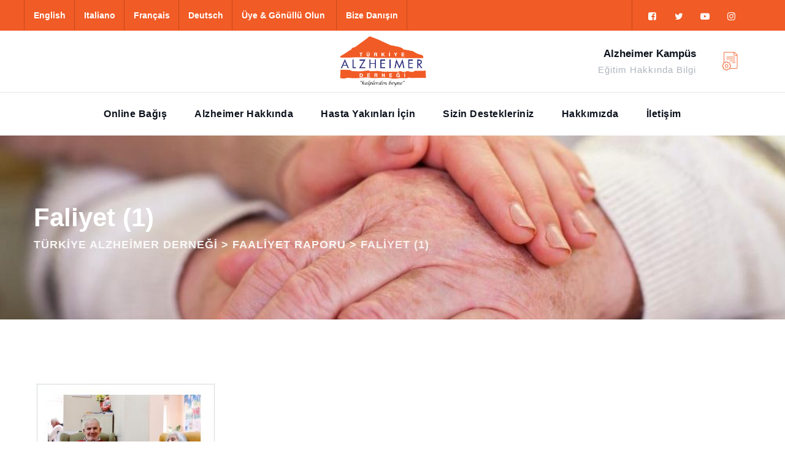

--- FILE ---
content_type: text/html; charset=UTF-8
request_url: https://www.alzheimerdernegi.org.tr/faaliyet-raporu/faliyet-1/
body_size: 15125
content:
<!DOCTYPE html>
<html dir="ltr" lang="tr" prefix="og: https://ogp.me/ns#" class="no-js no-svg">
<head>
<meta charset="UTF-8">
<meta name="viewport" content="width=device-width, initial-scale=1">
<link rel="profile" href="https://gmpg.org/xfn/11">
<title>Faliyet (1) | Türkiye Alzheimer Derneği</title>

		<!-- All in One SEO 4.8.1.1 - aioseo.com -->
	<meta name="robots" content="max-image-preview:large" />
	<link rel="canonical" href="https://www.alzheimerdernegi.org.tr/faaliyet-raporu/faliyet-1/" />
	<meta name="generator" content="All in One SEO (AIOSEO) 4.8.1.1" />
		<meta property="og:locale" content="tr_TR" />
		<meta property="og:site_name" content="Türkiye Alzheimer Derneği | Unutulanları Unutma" />
		<meta property="og:type" content="article" />
		<meta property="og:title" content="Faliyet (1) | Türkiye Alzheimer Derneği" />
		<meta property="og:url" content="https://www.alzheimerdernegi.org.tr/faaliyet-raporu/faliyet-1/" />
		<meta property="article:published_time" content="2020-09-06T15:20:43+00:00" />
		<meta property="article:modified_time" content="2020-09-06T15:20:43+00:00" />
		<meta name="twitter:card" content="summary" />
		<meta name="twitter:title" content="Faliyet (1) | Türkiye Alzheimer Derneği" />
		<script type="application/ld+json" class="aioseo-schema">
			{"@context":"https:\/\/schema.org","@graph":[{"@type":"BreadcrumbList","@id":"https:\/\/www.alzheimerdernegi.org.tr\/faaliyet-raporu\/faliyet-1\/#breadcrumblist","itemListElement":[{"@type":"ListItem","@id":"https:\/\/www.alzheimerdernegi.org.tr\/#listItem","position":1,"name":"Ev","item":"https:\/\/www.alzheimerdernegi.org.tr\/","nextItem":{"@type":"ListItem","@id":"https:\/\/www.alzheimerdernegi.org.tr\/faaliyet-raporu\/faliyet-1\/#listItem","name":"Faliyet (1)"}},{"@type":"ListItem","@id":"https:\/\/www.alzheimerdernegi.org.tr\/faaliyet-raporu\/faliyet-1\/#listItem","position":2,"name":"Faliyet (1)","previousItem":{"@type":"ListItem","@id":"https:\/\/www.alzheimerdernegi.org.tr\/#listItem","name":"Ev"}}]},{"@type":"ItemPage","@id":"https:\/\/www.alzheimerdernegi.org.tr\/faaliyet-raporu\/faliyet-1\/#itempage","url":"https:\/\/www.alzheimerdernegi.org.tr\/faaliyet-raporu\/faliyet-1\/","name":"Faliyet (1) | T\u00fcrkiye Alzheimer Derne\u011fi","inLanguage":"tr-TR","isPartOf":{"@id":"https:\/\/www.alzheimerdernegi.org.tr\/#website"},"breadcrumb":{"@id":"https:\/\/www.alzheimerdernegi.org.tr\/faaliyet-raporu\/faliyet-1\/#breadcrumblist"},"author":{"@id":"https:\/\/www.alzheimerdernegi.org.tr\/author\/admin_alzder\/#author"},"creator":{"@id":"https:\/\/www.alzheimerdernegi.org.tr\/author\/admin_alzder\/#author"},"datePublished":"2020-09-06T18:20:43+03:00","dateModified":"2020-09-06T18:20:43+03:00"},{"@type":"Organization","@id":"https:\/\/www.alzheimerdernegi.org.tr\/#organization","name":"T\u00fcrkiye Alzheimer Derne\u011fi","description":"Unutulanlar\u0131 Unutma","url":"https:\/\/www.alzheimerdernegi.org.tr\/","telephone":"+902122244189","logo":{"@type":"ImageObject","url":"https:\/\/www.alzheimerdernegi.org.tr\/wp-content\/uploads\/2020\/08\/337.jpg","@id":"https:\/\/www.alzheimerdernegi.org.tr\/faaliyet-raporu\/faliyet-1\/#organizationLogo","width":375,"height":232},"image":{"@id":"https:\/\/www.alzheimerdernegi.org.tr\/faaliyet-raporu\/faliyet-1\/#organizationLogo"}},{"@type":"Person","@id":"https:\/\/www.alzheimerdernegi.org.tr\/author\/admin_alzder\/#author","url":"https:\/\/www.alzheimerdernegi.org.tr\/author\/admin_alzder\/","name":"T\u00fcrkiye Alzheimer Derne\u011fi"},{"@type":"WebSite","@id":"https:\/\/www.alzheimerdernegi.org.tr\/#website","url":"https:\/\/www.alzheimerdernegi.org.tr\/","name":"T\u00fcrkiye Alzheimer Derne\u011fi","description":"Unutulanlar\u0131 Unutma","inLanguage":"tr-TR","publisher":{"@id":"https:\/\/www.alzheimerdernegi.org.tr\/#organization"}}]}
		</script>
		<!-- All in One SEO -->

<link rel='dns-prefetch' href='//www.googletagmanager.com' />
<link rel='dns-prefetch' href='//unpkg.com' />
<link rel="alternate" type="application/rss+xml" title="Türkiye Alzheimer Derneği &raquo; akışı" href="https://www.alzheimerdernegi.org.tr/feed/" />
<link rel="alternate" type="application/rss+xml" title="Türkiye Alzheimer Derneği &raquo; yorum akışı" href="https://www.alzheimerdernegi.org.tr/comments/feed/" />
<script>
/* <![CDATA[ */
window._wpemojiSettings = {"baseUrl":"https:\/\/s.w.org\/images\/core\/emoji\/15.0.3\/72x72\/","ext":".png","svgUrl":"https:\/\/s.w.org\/images\/core\/emoji\/15.0.3\/svg\/","svgExt":".svg","source":{"concatemoji":"https:\/\/www.alzheimerdernegi.org.tr\/wp-includes\/js\/wp-emoji-release.min.js?ver=602b848fb675359b295a0d189271d166"}};
/*! This file is auto-generated */
!function(i,n){var o,s,e;function c(e){try{var t={supportTests:e,timestamp:(new Date).valueOf()};sessionStorage.setItem(o,JSON.stringify(t))}catch(e){}}function p(e,t,n){e.clearRect(0,0,e.canvas.width,e.canvas.height),e.fillText(t,0,0);var t=new Uint32Array(e.getImageData(0,0,e.canvas.width,e.canvas.height).data),r=(e.clearRect(0,0,e.canvas.width,e.canvas.height),e.fillText(n,0,0),new Uint32Array(e.getImageData(0,0,e.canvas.width,e.canvas.height).data));return t.every(function(e,t){return e===r[t]})}function u(e,t,n){switch(t){case"flag":return n(e,"\ud83c\udff3\ufe0f\u200d\u26a7\ufe0f","\ud83c\udff3\ufe0f\u200b\u26a7\ufe0f")?!1:!n(e,"\ud83c\uddfa\ud83c\uddf3","\ud83c\uddfa\u200b\ud83c\uddf3")&&!n(e,"\ud83c\udff4\udb40\udc67\udb40\udc62\udb40\udc65\udb40\udc6e\udb40\udc67\udb40\udc7f","\ud83c\udff4\u200b\udb40\udc67\u200b\udb40\udc62\u200b\udb40\udc65\u200b\udb40\udc6e\u200b\udb40\udc67\u200b\udb40\udc7f");case"emoji":return!n(e,"\ud83d\udc26\u200d\u2b1b","\ud83d\udc26\u200b\u2b1b")}return!1}function f(e,t,n){var r="undefined"!=typeof WorkerGlobalScope&&self instanceof WorkerGlobalScope?new OffscreenCanvas(300,150):i.createElement("canvas"),a=r.getContext("2d",{willReadFrequently:!0}),o=(a.textBaseline="top",a.font="600 32px Arial",{});return e.forEach(function(e){o[e]=t(a,e,n)}),o}function t(e){var t=i.createElement("script");t.src=e,t.defer=!0,i.head.appendChild(t)}"undefined"!=typeof Promise&&(o="wpEmojiSettingsSupports",s=["flag","emoji"],n.supports={everything:!0,everythingExceptFlag:!0},e=new Promise(function(e){i.addEventListener("DOMContentLoaded",e,{once:!0})}),new Promise(function(t){var n=function(){try{var e=JSON.parse(sessionStorage.getItem(o));if("object"==typeof e&&"number"==typeof e.timestamp&&(new Date).valueOf()<e.timestamp+604800&&"object"==typeof e.supportTests)return e.supportTests}catch(e){}return null}();if(!n){if("undefined"!=typeof Worker&&"undefined"!=typeof OffscreenCanvas&&"undefined"!=typeof URL&&URL.createObjectURL&&"undefined"!=typeof Blob)try{var e="postMessage("+f.toString()+"("+[JSON.stringify(s),u.toString(),p.toString()].join(",")+"));",r=new Blob([e],{type:"text/javascript"}),a=new Worker(URL.createObjectURL(r),{name:"wpTestEmojiSupports"});return void(a.onmessage=function(e){c(n=e.data),a.terminate(),t(n)})}catch(e){}c(n=f(s,u,p))}t(n)}).then(function(e){for(var t in e)n.supports[t]=e[t],n.supports.everything=n.supports.everything&&n.supports[t],"flag"!==t&&(n.supports.everythingExceptFlag=n.supports.everythingExceptFlag&&n.supports[t]);n.supports.everythingExceptFlag=n.supports.everythingExceptFlag&&!n.supports.flag,n.DOMReady=!1,n.readyCallback=function(){n.DOMReady=!0}}).then(function(){return e}).then(function(){var e;n.supports.everything||(n.readyCallback(),(e=n.source||{}).concatemoji?t(e.concatemoji):e.wpemoji&&e.twemoji&&(t(e.twemoji),t(e.wpemoji)))}))}((window,document),window._wpemojiSettings);
/* ]]> */
</script>
<link rel='stylesheet' id='beeteam_front_fontawsome_css-css' href='https://www.alzheimerdernegi.org.tr/wp-content/plugins/youtube-gallery-vc/assets/front-end/fontawesome/css/font-awesome.min.css?ver=1.0.1' type='text/css' media='all' />
<link rel='stylesheet' id='beeteam_front_swiper_css-css' href='https://www.alzheimerdernegi.org.tr/wp-content/plugins/youtube-gallery-vc/assets/front-end/swiper/swiper.min.css?ver=1.0.1' type='text/css' media='all' />
<style id='wp-emoji-styles-inline-css'>

	img.wp-smiley, img.emoji {
		display: inline !important;
		border: none !important;
		box-shadow: none !important;
		height: 1em !important;
		width: 1em !important;
		margin: 0 0.07em !important;
		vertical-align: -0.1em !important;
		background: none !important;
		padding: 0 !important;
	}
</style>
<link rel='stylesheet' id='wp-block-library-css' href='https://www.alzheimerdernegi.org.tr/wp-includes/css/dist/block-library/style.min.css?ver=602b848fb675359b295a0d189271d166' type='text/css' media='all' />
<style id='global-styles-inline-css'>
body{--wp--preset--color--black: #000000;--wp--preset--color--cyan-bluish-gray: #abb8c3;--wp--preset--color--white: #ffffff;--wp--preset--color--pale-pink: #f78da7;--wp--preset--color--vivid-red: #cf2e2e;--wp--preset--color--luminous-vivid-orange: #ff6900;--wp--preset--color--luminous-vivid-amber: #fcb900;--wp--preset--color--light-green-cyan: #7bdcb5;--wp--preset--color--vivid-green-cyan: #00d084;--wp--preset--color--pale-cyan-blue: #8ed1fc;--wp--preset--color--vivid-cyan-blue: #0693e3;--wp--preset--color--vivid-purple: #9b51e0;--wp--preset--gradient--vivid-cyan-blue-to-vivid-purple: linear-gradient(135deg,rgba(6,147,227,1) 0%,rgb(155,81,224) 100%);--wp--preset--gradient--light-green-cyan-to-vivid-green-cyan: linear-gradient(135deg,rgb(122,220,180) 0%,rgb(0,208,130) 100%);--wp--preset--gradient--luminous-vivid-amber-to-luminous-vivid-orange: linear-gradient(135deg,rgba(252,185,0,1) 0%,rgba(255,105,0,1) 100%);--wp--preset--gradient--luminous-vivid-orange-to-vivid-red: linear-gradient(135deg,rgba(255,105,0,1) 0%,rgb(207,46,46) 100%);--wp--preset--gradient--very-light-gray-to-cyan-bluish-gray: linear-gradient(135deg,rgb(238,238,238) 0%,rgb(169,184,195) 100%);--wp--preset--gradient--cool-to-warm-spectrum: linear-gradient(135deg,rgb(74,234,220) 0%,rgb(151,120,209) 20%,rgb(207,42,186) 40%,rgb(238,44,130) 60%,rgb(251,105,98) 80%,rgb(254,248,76) 100%);--wp--preset--gradient--blush-light-purple: linear-gradient(135deg,rgb(255,206,236) 0%,rgb(152,150,240) 100%);--wp--preset--gradient--blush-bordeaux: linear-gradient(135deg,rgb(254,205,165) 0%,rgb(254,45,45) 50%,rgb(107,0,62) 100%);--wp--preset--gradient--luminous-dusk: linear-gradient(135deg,rgb(255,203,112) 0%,rgb(199,81,192) 50%,rgb(65,88,208) 100%);--wp--preset--gradient--pale-ocean: linear-gradient(135deg,rgb(255,245,203) 0%,rgb(182,227,212) 50%,rgb(51,167,181) 100%);--wp--preset--gradient--electric-grass: linear-gradient(135deg,rgb(202,248,128) 0%,rgb(113,206,126) 100%);--wp--preset--gradient--midnight: linear-gradient(135deg,rgb(2,3,129) 0%,rgb(40,116,252) 100%);--wp--preset--font-size--small: 13px;--wp--preset--font-size--medium: 20px;--wp--preset--font-size--large: 36px;--wp--preset--font-size--x-large: 42px;--wp--preset--spacing--20: 0.44rem;--wp--preset--spacing--30: 0.67rem;--wp--preset--spacing--40: 1rem;--wp--preset--spacing--50: 1.5rem;--wp--preset--spacing--60: 2.25rem;--wp--preset--spacing--70: 3.38rem;--wp--preset--spacing--80: 5.06rem;--wp--preset--shadow--natural: 6px 6px 9px rgba(0, 0, 0, 0.2);--wp--preset--shadow--deep: 12px 12px 50px rgba(0, 0, 0, 0.4);--wp--preset--shadow--sharp: 6px 6px 0px rgba(0, 0, 0, 0.2);--wp--preset--shadow--outlined: 6px 6px 0px -3px rgba(255, 255, 255, 1), 6px 6px rgba(0, 0, 0, 1);--wp--preset--shadow--crisp: 6px 6px 0px rgba(0, 0, 0, 1);}body { margin: 0; }.wp-site-blocks > .alignleft { float: left; margin-right: 2em; }.wp-site-blocks > .alignright { float: right; margin-left: 2em; }.wp-site-blocks > .aligncenter { justify-content: center; margin-left: auto; margin-right: auto; }:where(.is-layout-flex){gap: 0.5em;}:where(.is-layout-grid){gap: 0.5em;}body .is-layout-flow > .alignleft{float: left;margin-inline-start: 0;margin-inline-end: 2em;}body .is-layout-flow > .alignright{float: right;margin-inline-start: 2em;margin-inline-end: 0;}body .is-layout-flow > .aligncenter{margin-left: auto !important;margin-right: auto !important;}body .is-layout-constrained > .alignleft{float: left;margin-inline-start: 0;margin-inline-end: 2em;}body .is-layout-constrained > .alignright{float: right;margin-inline-start: 2em;margin-inline-end: 0;}body .is-layout-constrained > .aligncenter{margin-left: auto !important;margin-right: auto !important;}body .is-layout-constrained > :where(:not(.alignleft):not(.alignright):not(.alignfull)){margin-left: auto !important;margin-right: auto !important;}body .is-layout-flex{display: flex;}body .is-layout-flex{flex-wrap: wrap;align-items: center;}body .is-layout-flex > *{margin: 0;}body .is-layout-grid{display: grid;}body .is-layout-grid > *{margin: 0;}body{padding-top: 0px;padding-right: 0px;padding-bottom: 0px;padding-left: 0px;}a:where(:not(.wp-element-button)){text-decoration: underline;}.wp-element-button, .wp-block-button__link{background-color: #32373c;border-width: 0;color: #fff;font-family: inherit;font-size: inherit;line-height: inherit;padding: calc(0.667em + 2px) calc(1.333em + 2px);text-decoration: none;}.has-black-color{color: var(--wp--preset--color--black) !important;}.has-cyan-bluish-gray-color{color: var(--wp--preset--color--cyan-bluish-gray) !important;}.has-white-color{color: var(--wp--preset--color--white) !important;}.has-pale-pink-color{color: var(--wp--preset--color--pale-pink) !important;}.has-vivid-red-color{color: var(--wp--preset--color--vivid-red) !important;}.has-luminous-vivid-orange-color{color: var(--wp--preset--color--luminous-vivid-orange) !important;}.has-luminous-vivid-amber-color{color: var(--wp--preset--color--luminous-vivid-amber) !important;}.has-light-green-cyan-color{color: var(--wp--preset--color--light-green-cyan) !important;}.has-vivid-green-cyan-color{color: var(--wp--preset--color--vivid-green-cyan) !important;}.has-pale-cyan-blue-color{color: var(--wp--preset--color--pale-cyan-blue) !important;}.has-vivid-cyan-blue-color{color: var(--wp--preset--color--vivid-cyan-blue) !important;}.has-vivid-purple-color{color: var(--wp--preset--color--vivid-purple) !important;}.has-black-background-color{background-color: var(--wp--preset--color--black) !important;}.has-cyan-bluish-gray-background-color{background-color: var(--wp--preset--color--cyan-bluish-gray) !important;}.has-white-background-color{background-color: var(--wp--preset--color--white) !important;}.has-pale-pink-background-color{background-color: var(--wp--preset--color--pale-pink) !important;}.has-vivid-red-background-color{background-color: var(--wp--preset--color--vivid-red) !important;}.has-luminous-vivid-orange-background-color{background-color: var(--wp--preset--color--luminous-vivid-orange) !important;}.has-luminous-vivid-amber-background-color{background-color: var(--wp--preset--color--luminous-vivid-amber) !important;}.has-light-green-cyan-background-color{background-color: var(--wp--preset--color--light-green-cyan) !important;}.has-vivid-green-cyan-background-color{background-color: var(--wp--preset--color--vivid-green-cyan) !important;}.has-pale-cyan-blue-background-color{background-color: var(--wp--preset--color--pale-cyan-blue) !important;}.has-vivid-cyan-blue-background-color{background-color: var(--wp--preset--color--vivid-cyan-blue) !important;}.has-vivid-purple-background-color{background-color: var(--wp--preset--color--vivid-purple) !important;}.has-black-border-color{border-color: var(--wp--preset--color--black) !important;}.has-cyan-bluish-gray-border-color{border-color: var(--wp--preset--color--cyan-bluish-gray) !important;}.has-white-border-color{border-color: var(--wp--preset--color--white) !important;}.has-pale-pink-border-color{border-color: var(--wp--preset--color--pale-pink) !important;}.has-vivid-red-border-color{border-color: var(--wp--preset--color--vivid-red) !important;}.has-luminous-vivid-orange-border-color{border-color: var(--wp--preset--color--luminous-vivid-orange) !important;}.has-luminous-vivid-amber-border-color{border-color: var(--wp--preset--color--luminous-vivid-amber) !important;}.has-light-green-cyan-border-color{border-color: var(--wp--preset--color--light-green-cyan) !important;}.has-vivid-green-cyan-border-color{border-color: var(--wp--preset--color--vivid-green-cyan) !important;}.has-pale-cyan-blue-border-color{border-color: var(--wp--preset--color--pale-cyan-blue) !important;}.has-vivid-cyan-blue-border-color{border-color: var(--wp--preset--color--vivid-cyan-blue) !important;}.has-vivid-purple-border-color{border-color: var(--wp--preset--color--vivid-purple) !important;}.has-vivid-cyan-blue-to-vivid-purple-gradient-background{background: var(--wp--preset--gradient--vivid-cyan-blue-to-vivid-purple) !important;}.has-light-green-cyan-to-vivid-green-cyan-gradient-background{background: var(--wp--preset--gradient--light-green-cyan-to-vivid-green-cyan) !important;}.has-luminous-vivid-amber-to-luminous-vivid-orange-gradient-background{background: var(--wp--preset--gradient--luminous-vivid-amber-to-luminous-vivid-orange) !important;}.has-luminous-vivid-orange-to-vivid-red-gradient-background{background: var(--wp--preset--gradient--luminous-vivid-orange-to-vivid-red) !important;}.has-very-light-gray-to-cyan-bluish-gray-gradient-background{background: var(--wp--preset--gradient--very-light-gray-to-cyan-bluish-gray) !important;}.has-cool-to-warm-spectrum-gradient-background{background: var(--wp--preset--gradient--cool-to-warm-spectrum) !important;}.has-blush-light-purple-gradient-background{background: var(--wp--preset--gradient--blush-light-purple) !important;}.has-blush-bordeaux-gradient-background{background: var(--wp--preset--gradient--blush-bordeaux) !important;}.has-luminous-dusk-gradient-background{background: var(--wp--preset--gradient--luminous-dusk) !important;}.has-pale-ocean-gradient-background{background: var(--wp--preset--gradient--pale-ocean) !important;}.has-electric-grass-gradient-background{background: var(--wp--preset--gradient--electric-grass) !important;}.has-midnight-gradient-background{background: var(--wp--preset--gradient--midnight) !important;}.has-small-font-size{font-size: var(--wp--preset--font-size--small) !important;}.has-medium-font-size{font-size: var(--wp--preset--font-size--medium) !important;}.has-large-font-size{font-size: var(--wp--preset--font-size--large) !important;}.has-x-large-font-size{font-size: var(--wp--preset--font-size--x-large) !important;}
.wp-block-navigation a:where(:not(.wp-element-button)){color: inherit;}
:where(.wp-block-post-template.is-layout-flex){gap: 1.25em;}:where(.wp-block-post-template.is-layout-grid){gap: 1.25em;}
:where(.wp-block-columns.is-layout-flex){gap: 2em;}:where(.wp-block-columns.is-layout-grid){gap: 2em;}
.wp-block-pullquote{font-size: 1.5em;line-height: 1.6;}
</style>
<link rel='stylesheet' id='contact-form-7-css' href='https://www.alzheimerdernegi.org.tr/wp-content/plugins/contact-form-7/includes/css/styles.css?ver=5.9.8' type='text/css' media='all' />
<link rel='stylesheet' id='ditty-news-ticker-font-css' href='https://www.alzheimerdernegi.org.tr/wp-content/plugins/ditty-news-ticker/legacy/inc/static/libs/fontastic/styles.css?ver=1769421528' type='text/css' media='all' />
<link rel='stylesheet' id='ditty-news-ticker-css' href='https://www.alzheimerdernegi.org.tr/wp-content/plugins/ditty-news-ticker/legacy/inc/static/css/style.css?ver=1769421528' type='text/css' media='all' />
<link rel='stylesheet' id='ditty-displays-css' href='https://www.alzheimerdernegi.org.tr/wp-content/plugins/ditty-news-ticker/build/dittyDisplays.css?ver=3.1.54' type='text/css' media='all' />
<link rel='stylesheet' id='ditty-fontawesome-css' href='https://www.alzheimerdernegi.org.tr/wp-content/plugins/ditty-news-ticker/includes/libs/fontawesome-6.4.0/css/all.css?ver=6.4.0' type='text/css' media='' />
<style id='akismet-widget-style-inline-css'>

			.a-stats {
				--akismet-color-mid-green: #357b49;
				--akismet-color-white: #fff;
				--akismet-color-light-grey: #f6f7f7;

				max-width: 350px;
				width: auto;
			}

			.a-stats * {
				all: unset;
				box-sizing: border-box;
			}

			.a-stats strong {
				font-weight: 600;
			}

			.a-stats a.a-stats__link,
			.a-stats a.a-stats__link:visited,
			.a-stats a.a-stats__link:active {
				background: var(--akismet-color-mid-green);
				border: none;
				box-shadow: none;
				border-radius: 8px;
				color: var(--akismet-color-white);
				cursor: pointer;
				display: block;
				font-family: -apple-system, BlinkMacSystemFont, 'Segoe UI', 'Roboto', 'Oxygen-Sans', 'Ubuntu', 'Cantarell', 'Helvetica Neue', sans-serif;
				font-weight: 500;
				padding: 12px;
				text-align: center;
				text-decoration: none;
				transition: all 0.2s ease;
			}

			/* Extra specificity to deal with TwentyTwentyOne focus style */
			.widget .a-stats a.a-stats__link:focus {
				background: var(--akismet-color-mid-green);
				color: var(--akismet-color-white);
				text-decoration: none;
			}

			.a-stats a.a-stats__link:hover {
				filter: brightness(110%);
				box-shadow: 0 4px 12px rgba(0, 0, 0, 0.06), 0 0 2px rgba(0, 0, 0, 0.16);
			}

			.a-stats .count {
				color: var(--akismet-color-white);
				display: block;
				font-size: 1.5em;
				line-height: 1.4;
				padding: 0 13px;
				white-space: nowrap;
			}
		
</style>
<link rel='stylesheet' id='bootstrap-css' href='https://www.alzheimerdernegi.org.tr/wp-content/themes/emphiresx/libraries/bootstrap/css/bootstrap.min.css?ver=602b848fb675359b295a0d189271d166' type='text/css' media='all' />
<link rel='stylesheet' id='magnific-popup-css' href='https://www.alzheimerdernegi.org.tr/wp-content/themes/emphiresx/libraries/magnific-popup/magnific-popup.css?ver=602b848fb675359b295a0d189271d166' type='text/css' media='all' />
<link rel='stylesheet' id='cspt-base-icons-css' href='https://www.alzheimerdernegi.org.tr/wp-content/themes/emphiresx/libraries/creativesplanet-base-icons/css/creativesplanet-base-icons.css?ver=602b848fb675359b295a0d189271d166' type='text/css' media='all' />
<link rel='stylesheet' id='balloon-css' href='https://www.alzheimerdernegi.org.tr/wp-content/themes/emphiresx/libraries/balloon/balloon.min.css?ver=602b848fb675359b295a0d189271d166' type='text/css' media='all' />
<link rel='stylesheet' id='cspt-emphires-header-style-css' href='https://www.alzheimerdernegi.org.tr/wp-content/themes/emphiresx/css/header/header-style-2.min.css?ver=602b848fb675359b295a0d189271d166' type='text/css' media='all' />
<link rel='stylesheet' id='cspt-all-style-css' href='https://www.alzheimerdernegi.org.tr/wp-content/themes/emphiresx/css/all.min.css?ver=602b848fb675359b295a0d189271d166' type='text/css' media='all' />
<link rel='stylesheet' id='cspt-dynamic-style-css' href='https://www.alzheimerdernegi.org.tr/wp-content/cspt-emphires-css/theme-style.min.css?ver=305148' type='text/css' media='all' />
<link rel='stylesheet' id='cspt-responsive-style-css' href='https://www.alzheimerdernegi.org.tr/wp-content/themes/emphiresx/css/responsive.min.css?ver=602b848fb675359b295a0d189271d166' type='text/css' media='all' />
<link rel='stylesheet' id='yt_bete_front_css-css' href='https://www.alzheimerdernegi.org.tr/wp-content/plugins/youtube-gallery-vc/assets/front-end/youtube-gallery.css?ver=1.0.1' type='text/css' media='all' />
<link rel='stylesheet' id='yt_bete_front_rtl_css-css' href='https://www.alzheimerdernegi.org.tr/wp-content/plugins/youtube-gallery-vc/assets/front-end/rtl.css?ver=1.0.1' type='text/css' media='all' />
<script src="https://www.alzheimerdernegi.org.tr/wp-includes/js/jquery/jquery.min.js?ver=3.7.1" id="jquery-core-js"></script>
<script src="https://www.alzheimerdernegi.org.tr/wp-includes/js/jquery/jquery-migrate.min.js?ver=3.4.1" id="jquery-migrate-js"></script>
<script src="https://www.alzheimerdernegi.org.tr/wp-content/plugins/emphires-addons/js/addon-scripts.js?ver=602b848fb675359b295a0d189271d166" id="emphires-addons-js"></script>

<!-- Site Kit tarafından eklenen Google etiketi (gtag.js) snippet&#039;i -->
<!-- Google Analytics snippet added by Site Kit -->
<script src="https://www.googletagmanager.com/gtag/js?id=GT-PZMD7D9" id="google_gtagjs-js" async></script>
<script id="google_gtagjs-js-after">
/* <![CDATA[ */
window.dataLayer = window.dataLayer || [];function gtag(){dataLayer.push(arguments);}
gtag("set","linker",{"domains":["www.alzheimerdernegi.org.tr"]});
gtag("js", new Date());
gtag("set", "developer_id.dZTNiMT", true);
gtag("config", "GT-PZMD7D9", {"googlesitekit_post_type":"attachment"});
 window._googlesitekit = window._googlesitekit || {}; window._googlesitekit.throttledEvents = []; window._googlesitekit.gtagEvent = (name, data) => { var key = JSON.stringify( { name, data } ); if ( !! window._googlesitekit.throttledEvents[ key ] ) { return; } window._googlesitekit.throttledEvents[ key ] = true; setTimeout( () => { delete window._googlesitekit.throttledEvents[ key ]; }, 5 ); gtag( "event", name, { ...data, event_source: "site-kit" } ); }; 
/* ]]> */
</script>
<script src="https://www.alzheimerdernegi.org.tr/wp-content/themes/emphiresx/libraries/magnific-popup/jquery.magnific-popup.min.js?ver=602b848fb675359b295a0d189271d166" id="magnific-popup-js"></script>
<script src="https://www.alzheimerdernegi.org.tr/wp-content/themes/emphiresx/libraries/sticky-toolkit/jquery.sticky-kit.min.js?ver=602b848fb675359b295a0d189271d166" id="jquery-sticky-js"></script>
<script id="cspt-core-script-js-extra">
/* <![CDATA[ */
var cspt_js_variables = {"responsive":"1200"};
/* ]]> */
</script>
<script src="https://www.alzheimerdernegi.org.tr/wp-content/themes/emphiresx/js/core.min.js?ver=602b848fb675359b295a0d189271d166" id="cspt-core-script-js"></script>
<script src="https://www.alzheimerdernegi.org.tr/wp-content/themes/emphiresx/js/elementor.min.js?ver=602b848fb675359b295a0d189271d166" id="cspt-elementor-script-js"></script>
<script src="https://unpkg.com/@lottiefiles/lottie-player@latest/dist/lottie-player.js?ver=602b848fb675359b295a0d189271d166" id="cspt-lottiefiles-script-js"></script>
<link rel="https://api.w.org/" href="https://www.alzheimerdernegi.org.tr/wp-json/" /><link rel="alternate" type="application/json" href="https://www.alzheimerdernegi.org.tr/wp-json/wp/v2/media/15271" /><link rel="EditURI" type="application/rsd+xml" title="RSD" href="https://www.alzheimerdernegi.org.tr/xmlrpc.php?rsd" />

<link rel='shortlink' href='https://www.alzheimerdernegi.org.tr/?p=15271' />
<link rel="alternate" type="application/json+oembed" href="https://www.alzheimerdernegi.org.tr/wp-json/oembed/1.0/embed?url=https%3A%2F%2Fwww.alzheimerdernegi.org.tr%2Ffaaliyet-raporu%2Ffaliyet-1%2F" />
<link rel="alternate" type="text/xml+oembed" href="https://www.alzheimerdernegi.org.tr/wp-json/oembed/1.0/embed?url=https%3A%2F%2Fwww.alzheimerdernegi.org.tr%2Ffaaliyet-raporu%2Ffaliyet-1%2F&#038;format=xml" />
<style></style><meta name="generator" content="Site Kit by Google 1.170.0" /><meta name="generator" content="Powered by WPBakery Page Builder - drag and drop page builder for WordPress."/>
<meta name="generator" content="Powered by Slider Revolution 6.6.14 - responsive, Mobile-Friendly Slider Plugin for WordPress with comfortable drag and drop interface." />
<script>function setREVStartSize(e){
			//window.requestAnimationFrame(function() {
				window.RSIW = window.RSIW===undefined ? window.innerWidth : window.RSIW;
				window.RSIH = window.RSIH===undefined ? window.innerHeight : window.RSIH;
				try {
					var pw = document.getElementById(e.c).parentNode.offsetWidth,
						newh;
					pw = pw===0 || isNaN(pw) || (e.l=="fullwidth" || e.layout=="fullwidth") ? window.RSIW : pw;
					e.tabw = e.tabw===undefined ? 0 : parseInt(e.tabw);
					e.thumbw = e.thumbw===undefined ? 0 : parseInt(e.thumbw);
					e.tabh = e.tabh===undefined ? 0 : parseInt(e.tabh);
					e.thumbh = e.thumbh===undefined ? 0 : parseInt(e.thumbh);
					e.tabhide = e.tabhide===undefined ? 0 : parseInt(e.tabhide);
					e.thumbhide = e.thumbhide===undefined ? 0 : parseInt(e.thumbhide);
					e.mh = e.mh===undefined || e.mh=="" || e.mh==="auto" ? 0 : parseInt(e.mh,0);
					if(e.layout==="fullscreen" || e.l==="fullscreen")
						newh = Math.max(e.mh,window.RSIH);
					else{
						e.gw = Array.isArray(e.gw) ? e.gw : [e.gw];
						for (var i in e.rl) if (e.gw[i]===undefined || e.gw[i]===0) e.gw[i] = e.gw[i-1];
						e.gh = e.el===undefined || e.el==="" || (Array.isArray(e.el) && e.el.length==0)? e.gh : e.el;
						e.gh = Array.isArray(e.gh) ? e.gh : [e.gh];
						for (var i in e.rl) if (e.gh[i]===undefined || e.gh[i]===0) e.gh[i] = e.gh[i-1];
											
						var nl = new Array(e.rl.length),
							ix = 0,
							sl;
						e.tabw = e.tabhide>=pw ? 0 : e.tabw;
						e.thumbw = e.thumbhide>=pw ? 0 : e.thumbw;
						e.tabh = e.tabhide>=pw ? 0 : e.tabh;
						e.thumbh = e.thumbhide>=pw ? 0 : e.thumbh;
						for (var i in e.rl) nl[i] = e.rl[i]<window.RSIW ? 0 : e.rl[i];
						sl = nl[0];
						for (var i in nl) if (sl>nl[i] && nl[i]>0) { sl = nl[i]; ix=i;}
						var m = pw>(e.gw[ix]+e.tabw+e.thumbw) ? 1 : (pw-(e.tabw+e.thumbw)) / (e.gw[ix]);
						newh =  (e.gh[ix] * m) + (e.tabh + e.thumbh);
					}
					var el = document.getElementById(e.c);
					if (el!==null && el) el.style.height = newh+"px";
					el = document.getElementById(e.c+"_wrapper");
					if (el!==null && el) {
						el.style.height = newh+"px";
						el.style.display = "block";
					}
				} catch(e){
					console.log("Failure at Presize of Slider:" + e)
				}
			//});
		  };</script>
<noscript><style> .wpb_animate_when_almost_visible { opacity: 1; }</style></noscript></head>
<body class="attachment attachment-template-default attachmentid-15271 attachment-jpeg cspt-sidebar-no wpb-js-composer js-comp-ver-6.13.0 vc_responsive">
<div id="page" class="site cspt-parent-header-style-2">
	<a class="skip-link screen-reader-text" href="#content">Skip to content</a>
	<header id="masthead" class="site-header cspt-header-style-2  cspt-sticky-logo-yes">
		<div class="cspt-sticky-header cspt-header-sticky-yes cspt-sticky-type- cspt-sticky-bg-color-white"></div>
		<div class="cspt-sticky-logo-yes cspt-responsive-logo-yes cspt-responsive-header-bgcolor-white">
		<div class="cspt-pre-header-wrapper  cspt-bg-color-blackish cspt-color-white">
		<div class="container">
			<div class="d-flex justify-content-between">				
			 					<div class="cspt-pre-header-left"><ul class="cspt-contact-info"><li><a href="/english/">English</a></li><li><a href="/italiano/">Italiano</a></li><li><a href="/francais/">Français</a></li><li><a href="/deutsch/">Deutsch</a></li><li><a href="/uyemiz-ve-gonullu-olun/">Üye &amp; Gönüllü Olun</a></li> 
<li><a href="/iletisim/">Bize Danışın</a></li> </ul></div><!-- .cspt-pre-header-left -->
													<div class="cspt-pre-header-right">

						<ul class="cspt-social-links"><li class="cspt-social-li cspt-social-facebook "><a href="https://www.facebook.com/TurkiyeAlzheimer" target="_blank"><span><i class="cspt-base-icon-facebook-squared"></i></span></a></li><li class="cspt-social-li cspt-social-twitter "><a href="https://twitter.com/AlzheimerTR" target="_blank"><span><i class="cspt-base-icon-twitter"></i></span></a></li><li class="cspt-social-li cspt-social-youtube "><a href="https://www.youtube.com/channel/UCQ7w1Jj8Yrwp3Xx-0XDSjRQ" target="_blank"><span><i class="cspt-base-icon-youtube-play"></i></span></a></li><li class="cspt-social-li cspt-social-instagram "><a href="https://www.instagram.com/turkiye_alzheimer_dernegi/" target="_blank"><span><i class="cspt-base-icon-instagram"></i></span></a></li></ul>						
					</div><!-- .cspt-pre-header-right -->
							</div><!-- .justify-content-between -->
		</div><!-- .container -->
	</div><!-- .cspt-pre-header-wrapper -->
	<div class="cspt-header-top-area cspt-header-inner">
		<div class="container">
			<div class="d-flex">
				<div class="col-lg-3">
					<div class="cspt-header-info">
						<div class="cspt-header-info-inner align-items-center d-flex">
													</div>
					</div>
				</div>
				<div class="col-lg-6">
					<div class="site-branding cspt-logo-area">
						<div class="wrap"><div class="site-title"><a href="https://www.alzheimerdernegi.org.tr/" rel="home"><img class="cspt-main-logo" src="https://www.alzheimerdernegi.org.tr/wp-content/uploads/2020/07/logoalz.png" alt="Türkiye Alzheimer Derneği" title="Türkiye Alzheimer Derneği" /><img class="cspt-sticky-logo" src="https://www.alzheimerdernegi.org.tr/wp-content/uploads/2020/07/logoalz.png" alt="Türkiye Alzheimer Derneği" title="Türkiye Alzheimer Derneği" /><img class="cspt-responsive-logo" src="https://www.alzheimerdernegi.org.tr/wp-content/uploads/2020/07/logoalz.png" alt="Türkiye Alzheimer Derneği" title="Türkiye Alzheimer Derneği" /></a></div></div><!-- .wrap -->
					</div>
				</div><!-- .site-branding -->
				<div class="col-lg-3">
					<div class="cspt-header-info">
						<div class="cspt-header-info-inner align-items-center d-flex justify-content-end text-right">
										<div class="cspt-header-box cspt-header-box-2 cspt-right-icon">
				<a href="https://www.alzheimerkampus.org/">					<span class="cspt-header-box-icon"><i class="cspt-emphires-icon cspt-emphires-icon-setting"></i></span>					<span class="cspt-header-box-title">Alzheimer Kampüs</span>
					<span class="cspt-header-box-content">Eğitim Hakkında Bilgi</span>
				</a>			</div>
									</div>
					</div>
				</div>
				<div class="cspt-mobile-search">
									</div>
				<button id="menu-toggle" class="nav-menu-toggle">
					<i class="cspt-base-icon-menu-1"></i>
				</button>
			</div>
		</div>
		<div class="cspt-header-menu-area-wrapper cspt-header-inner">
			<div class="cspt-header-menu-area cspt-header-sticky-yes cspt-sticky-type- cspt-sticky-bg-color-white cspt-bg-color-white">
				<div class="container">
					<div class="cspt-header-menu-area-inner d-flex align-items-center justify-content-center">
												<div class="navigation-top">
							<div class="cspt-mobile-menu-bg"></div>
							<div class="wrap">
								<nav id="site-navigation" class="main-navigation cspt-navbar  cspt-main-active-color-globalcolor cspt-dropdown-active-color-globalcolor" aria-label="Top Menu">
									<div class="menu-ana-container"> <ul id="cspt-top-menu" class="menu"> <li id="menu-item-14655" class="menu-item menu-item-type-custom menu-item-object-custom menu-item-has-children menu-item-14655"> <a href="https://fonzip.com/alzheimerdernegi/bagis#/">Online Bağış</a>
<ul class="sub-menu">
	<li id="menu-item-14668" class="menu-item menu-item-type-post_type menu-item-object-page menu-item-14668"> <a href="https://www.alzheimerdernegi.org.tr/bagis-yapin/">Online Bağış Yapın</a> </li>
	<li id="menu-item-15646" class="menu-item menu-item-type-post_type menu-item-object-page menu-item-15646"> <a href="https://www.alzheimerdernegi.org.tr/ozel-gun-bagislari/">Özel Gün Bağışları</a> </li>
</ul>
</li>
<li id="menu-item-14653" class="menu-item menu-item-type-custom menu-item-object-custom menu-item-has-children menu-item-14653"> <a href="#">Alzheimer Hakkında</a>
<ul class="sub-menu">
	<li id="menu-item-16484" class="menu-item menu-item-type-custom menu-item-object-custom menu-item-16484"> <a href="https://www.alzheimerkampus.org/">Alzheimer Kampüsü</a> </li>
	<li id="menu-item-14658" class="menu-item menu-item-type-post_type menu-item-object-page menu-item-14658"> <a href="https://www.alzheimerdernegi.org.tr/alzheimer-hastaligi-nedir/">Alzheimer Hastalığı Nedir?</a> </li>
	<li id="menu-item-15535" class="menu-item menu-item-type-post_type menu-item-object-page menu-item-15535"> <a href="https://www.alzheimerdernegi.org.tr/adan-zye-alzheimer/">A`dan Z`ye Alzheimer</a> </li>
	<li id="menu-item-14659" class="menu-item menu-item-type-post_type menu-item-object-page menu-item-14659"> <a href="https://www.alzheimerdernegi.org.tr/belirtiler-ve-tani/">Belirtiler ve Tanı</a> </li>
	<li id="menu-item-14660" class="menu-item menu-item-type-post_type menu-item-object-page menu-item-14660"> <a href="https://www.alzheimerdernegi.org.tr/risk-faktorleri/">Risk Faktörleri</a> </li>
	<li id="menu-item-14661" class="menu-item menu-item-type-post_type menu-item-object-page menu-item-14661"> <a href="https://www.alzheimerdernegi.org.tr/tedaviler/">Tedaviler</a> </li>
</ul>
</li>
<li id="menu-item-14654" class="menu-item menu-item-type-custom menu-item-object-custom menu-item-has-children menu-item-14654"> <a href="#">Hasta Yakınları İçin</a>
<ul class="sub-menu">
	<li id="menu-item-14672" class="menu-item menu-item-type-post_type menu-item-object-page menu-item-14672"> <a href="https://www.alzheimerdernegi.org.tr/gunduz-yasam-evi/">Gündüz Yaşam Evleri ve Sağlıklı Yaşlanma  Merkezleri</a> </li>
	<li id="menu-item-14674" class="menu-item menu-item-type-post_type menu-item-object-page menu-item-14674"> <a href="https://www.alzheimerdernegi.org.tr/evde-hasta-bakim-hizmetleri/">Evde Hasta Bakım Hizmetleri</a> </li>
	<li id="menu-item-14666" class="menu-item menu-item-type-post_type menu-item-object-page menu-item-14666"> <a href="https://www.alzheimerdernegi.org.tr/bilgilendirmeler/">Bilgilendirmeler</a> </li>
	<li id="menu-item-16358" class="menu-item menu-item-type-post_type menu-item-object-page menu-item-16358"> <a href="https://www.alzheimerdernegi.org.tr/bilgilendirme-toplantisi/">Bilgilendirme Toplantısı</a> </li>
	<li id="menu-item-14667" class="menu-item menu-item-type-post_type menu-item-object-page menu-item-14667"> <a href="https://www.alzheimerdernegi.org.tr/siz-sorun-uzmanlar-yanitlasin/">Siz Sorun Uzmanlar Yanıtlasın</a> </li>
	<li id="menu-item-14665" class="menu-item menu-item-type-post_type menu-item-object-page menu-item-14665"> <a href="https://www.alzheimerdernegi.org.tr/sosyal-ve-hukuki-haklar/">Sosyal ve Hukuki Haklar</a> </li>
	<li id="menu-item-14663" class="menu-item menu-item-type-post_type menu-item-object-page menu-item-14663"> <a href="https://www.alzheimerdernegi.org.tr/bilgilendirme-videolari/">Bilgilendirme Videoları</a> </li>
	<li id="menu-item-14662" class="menu-item menu-item-type-post_type menu-item-object-page menu-item-14662"> <a href="https://www.alzheimerdernegi.org.tr/bilgilendirme-animasyonlari/">Bilgilendirme Animasyonları</a> </li>
	<li id="menu-item-15801" class="menu-item menu-item-type-post_type menu-item-object-page menu-item-15801"> <a href="https://www.alzheimerdernegi.org.tr/yayinlarimiz/">Yayınlarımız</a> </li>
</ul>
</li>
<li id="menu-item-14670" class="menu-item menu-item-type-post_type menu-item-object-page menu-item-has-children menu-item-14670"> <a href="https://www.alzheimerdernegi.org.tr/sizin-destekleriniz/">Sizin Destekleriniz</a>
<ul class="sub-menu">
	<li id="menu-item-14671" class="menu-item menu-item-type-post_type menu-item-object-page menu-item-14671"> <a href="https://www.alzheimerdernegi.org.tr/uyemiz-ve-gonullu-olun/">Üyemiz ve Gönüllü Olun</a> </li>
</ul>
</li>
<li id="menu-item-14657" class="menu-item menu-item-type-custom menu-item-object-custom menu-item-has-children menu-item-14657"> <a href="#">Hakkımızda</a>
<ul class="sub-menu">
	<li id="menu-item-14676" class="menu-item menu-item-type-post_type menu-item-object-page menu-item-14676"> <a href="https://www.alzheimerdernegi.org.tr/biz-kimiz/">Biz Kimiz</a> </li>
	<li id="menu-item-15534" class="menu-item menu-item-type-post_type menu-item-object-page menu-item-15534"> <a href="https://www.alzheimerdernegi.org.tr/yonetim/">Yönetim</a> </li>
	<li id="menu-item-16546" class="menu-item menu-item-type-post_type menu-item-object-page menu-item-16546"> <a href="https://www.alzheimerdernegi.org.tr/tuzuk/">Tüzük</a> </li>
	<li id="menu-item-16832" class="menu-item menu-item-type-custom menu-item-object-custom menu-item-16832"> <a href="https://www.alzheimerdernegi.org.tr/wp-content/uploads/2025/03/web-versiyonu.pdf">Kurumsal Kimlik Kılavuzu</a> </li>
	<li id="menu-item-16723" class="menu-item menu-item-type-post_type menu-item-object-page menu-item-16723"> <a href="https://www.alzheimerdernegi.org.tr/genel-merkez-calisanlari/">Genel Merkez Çalışanları</a> </li>
	<li id="menu-item-16275" class="menu-item menu-item-type-post_type menu-item-object-page menu-item-16275"> <a href="https://www.alzheimerdernegi.org.tr/iyilik-elcilerimiz/">İyilik Elçilerimiz</a> </li>
	<li id="menu-item-14675" class="menu-item menu-item-type-post_type menu-item-object-page menu-item-14675"> <a href="https://www.alzheimerdernegi.org.tr/egitim-programlarimiz/">Eğitim Programlarımız</a> </li>
	<li id="menu-item-14673" class="menu-item menu-item-type-post_type menu-item-object-page menu-item-14673"> <a href="https://www.alzheimerdernegi.org.tr/sube-ve-temsilcilikler/">Şube ve Temsilcilikler</a> </li>
	<li id="menu-item-16126" class="menu-item menu-item-type-post_type menu-item-object-page menu-item-16126"> <a href="https://www.alzheimerdernegi.org.tr/hekim-toplantilari/">Hekim Toplantıları</a> </li>
	<li id="menu-item-14677" class="menu-item menu-item-type-post_type menu-item-object-page menu-item-14677"> <a href="https://www.alzheimerdernegi.org.tr/faaliyet-raporu/">Faaliyet Raporu</a> </li>
	<li id="menu-item-15617" class="menu-item menu-item-type-post_type menu-item-object-page menu-item-15617"> <a href="https://www.alzheimerdernegi.org.tr/beyanname/">Beyanname</a> </li>
	<li id="menu-item-15694" class="menu-item menu-item-type-post_type menu-item-object-page menu-item-15694"> <a href="https://www.alzheimerdernegi.org.tr/projelerimiz/">Projelerimiz</a> </li>
	<li id="menu-item-14678" class="menu-item menu-item-type-post_type menu-item-object-page menu-item-14678"> <a href="https://www.alzheimerdernegi.org.tr/haberler/">Haberler</a> </li>
</ul>
</li>
<li id="menu-item-14679" class="menu-item menu-item-type-post_type menu-item-object-page menu-item-14679"> <a href="https://www.alzheimerdernegi.org.tr/iletisim/">İletişim</a> </li>
</ul> </div>								</nav><!-- #site-navigation -->
							</div><!-- .wrap -->
						</div><!-- .navigation-top -->
												<div class="cspt-right-side">
							<div class="cspt-search-cart-box">
																							</div>
						</div>
					</div>
				</div><!-- .cspt-header-menu-area -->
			</div>
		</div><!-- .cspt-header-menu-area-wrapper -->
	</div>
</div><!-- .cspt-header-wrapper -->
					<div class="cspt-title-bar-wrapper  cspt-bg-color-transparent cspt-bg-image-yes cspt-titlebar-style-left">
		<div class="container">
			<div class="cspt-title-bar-content">
				<div class="cspt-title-bar-content-inner">
					<div class="cspt-tbar"><div class="cspt-tbar-inner container"><h1 class="cspt-tbar-title"> Faliyet (1)</h1></div></div>					<div class="cspt-breadcrumb"><div class="cspt-breadcrumb-inner"><span><a title="Go to Türkiye Alzheimer Derneği." href="https://www.alzheimerdernegi.org.tr" class="home"><span>Türkiye Alzheimer Derneği</span></a></span> &gt; <span><a title="Go to Faaliyet Raporu." href="https://www.alzheimerdernegi.org.tr/faaliyet-raporu/" class="post post-page"><span>Faaliyet Raporu</span></a></span> &gt; <span><span class="post post-attachment current-item">Faliyet (1)</span></span></div></div>				</div>
			</div><!-- .cspt-title-bar-content -->
		</div><!-- .container -->
	</div><!-- .cspt-title-bar-wrapper -->
	</header><!-- #masthead -->
	<div class="site-content-contain ">
		<div class="site-content-wrap">
			<div id="content" class="site-content container">
				
								<div class="cspt-header-search-form-wrapper">
					<div class="cspt-search-close"><i class="cspt-base-icon-cancel"></i></div>
										<form role="search" method="get" class="search-form" action="https://www.alzheimerdernegi.org.tr/">
						<label for="search-form-69773ad9c3de8">
							<span class="screen-reader-text">Search for:</span>
						</label>
						<input type="search" id="search-form-69773ad9c3de8" class="search-field" placeholder="Write Search Keyword &amp; Press Enter" value="" name="s" />
						<button type="submit" class="search-submit">Search</button>
					</form>
				</div>
<div id="primary" class="content-area ">
	<main id="main" class="site-main cspt-page-content-wrapper">
					<article id="post-15271" class="post-15271 attachment type-attachment status-inherit hentry">
				<div class="entry-content">
					<p class="attachment"><a href='https://www.alzheimerdernegi.org.tr/wp-content/uploads/2020/09/Faliyet-1.jpg'><img fetchpriority="high" decoding="async" width="300" height="225" src="https://www.alzheimerdernegi.org.tr/wp-content/uploads/2020/09/Faliyet-1-300x225.jpg" class="attachment-medium size-medium" alt="" srcset="https://www.alzheimerdernegi.org.tr/wp-content/uploads/2020/09/Faliyet-1-300x225.jpg 300w, https://www.alzheimerdernegi.org.tr/wp-content/uploads/2020/09/Faliyet-1-768x576.jpg 768w, https://www.alzheimerdernegi.org.tr/wp-content/uploads/2020/09/Faliyet-1-770x578.jpg 770w, https://www.alzheimerdernegi.org.tr/wp-content/uploads/2020/09/Faliyet-1.jpg 960w" sizes="(max-width: 300px) 100vw, 300px" data-id="15271" /></a></p>
					<h3 class="cspt-hide">Faliyet (1)</h3>
				</div><!-- .entry-content -->
			</article><!-- #post-## -->
							</main><!-- #main -->
</div><!-- #primary -->
		
	</div><!-- .site-content-wrap -->
			<footer id="colophon" class="site-footer cspt-footer-style-1 cspt-color-white cspt-bg-color-custom cspt-footer-menu-yes cspt-footer-widget-yes">
												<div class="footer-wrap cspt-footer-widget-area  cspt-bg-color-transparent">
					<div class="container">
						<div class="row">
																<div class="cspt-footer-widget cspt-footer-widget-col-1 col-md-4">
										<aside id="text-3" class="widget widget_text emphires_widget  emphires_widget_count_1">			<div class="textwidget"><p><img loading="lazy" decoding="async" class="alignnone size-medium wp-image-13995" src="https://www.alzheimerdernegi.org.tr/wp-content/uploads/2020/07/logoalz-300x180.png" alt="" width="300" height="180" srcset="https://www.alzheimerdernegi.org.tr/wp-content/uploads/2020/07/logoalz-300x180.png 300w, https://www.alzheimerdernegi.org.tr/wp-content/uploads/2020/07/logoalz.png 491w" sizes="(max-width: 300px) 100vw, 300px" /></p>
<p>Türkiye Alzheimer Derneği, hasta yakınları ve Alzheimer hastalığı konusunda uzman hekimler tarafından 1997 yılında kurulmuş bir sivil toplum örgütüdür ve Türkiye genelinde 13 şubesiyle hizmet vermektedir.</p>
</div>
		</aside><aside id="emphires_contact_widget-1" class="widget emphires_contact_widget emphires_widget  emphires_widget_count_2"><div class="cspt-contact-widget-lines"><div class="cspt-contact-widget-line cspt-contact-widget-address">Halil Rıfat Paşa Mah. Yüzer Havuz Sokak. A Blok Apt.1-A K:12 No:1770 Şişli-Okmeydanı/ İstanbul</div><div class="cspt-contact-widget-line cspt-contact-widget-phone"><span>Dernek Yardım hattı </span> 0212 224 41 89</div></div></aside>									</div><!-- .cspt-footer-widget -->
																	<div class="cspt-footer-widget cspt-footer-widget-col-2 col-md-4">
										<aside id="emphires_recent_posts_widget-2" class="widget emphires_recent_posts_widget emphires_widget  emphires_widget_count_3"><h2 class="widget-title">Makaleler</h2><ul class="cspt-rpw-list"><li><a href="https://www.alzheimerdernegi.org.tr/16873-2/"><span class="cspt-rpw-img"><img width="150" height="150" src="https://www.alzheimerdernegi.org.tr/wp-content/uploads/2025/10/Alzheimer-1-150x150.jpg" class="attachment-thumbnail size-thumbnail wp-post-image" alt="" decoding="async" loading="lazy" srcset="https://www.alzheimerdernegi.org.tr/wp-content/uploads/2025/10/Alzheimer-1-150x150.jpg 150w, https://www.alzheimerdernegi.org.tr/wp-content/uploads/2025/10/Alzheimer-1-770x770.jpg 770w, https://www.alzheimerdernegi.org.tr/wp-content/uploads/2025/10/Alzheimer-1-300x300.jpg 300w, https://www.alzheimerdernegi.org.tr/wp-content/uploads/2025/10/Alzheimer-1-270x270.jpg 270w" sizes="(max-width: 150px) 100vw, 150px" data-id="16874" /></span></a><span class="cspt-rpw-content">
						<span class="cspt-rpw-title"><a href="https://www.alzheimerdernegi.org.tr/16873-2/">Türkiye Alzheimer Derneği’nden Dünya Alzheimer Günü Çağrısı</a></span>
						<span class="cspt-rpw-date"><a href="https://www.alzheimerdernegi.org.tr/16873-2/">1 Ekim 2025</a></span>
					</span></li><li><a href="https://www.alzheimerdernegi.org.tr/2023-yili-alzheimer-hastalari-icin-bir-donum-noktasi/"><span class="cspt-rpw-img"><img width="150" height="150" src="https://www.alzheimerdernegi.org.tr/wp-content/uploads/2025/02/b_alzheimer-hastalari-ve-yakinlarina-oneriler-150x150.webp" class="attachment-thumbnail size-thumbnail wp-post-image" alt="" decoding="async" loading="lazy" srcset="https://www.alzheimerdernegi.org.tr/wp-content/uploads/2025/02/b_alzheimer-hastalari-ve-yakinlarina-oneriler-150x150.webp 150w, https://www.alzheimerdernegi.org.tr/wp-content/uploads/2025/02/b_alzheimer-hastalari-ve-yakinlarina-oneriler-770x770.webp 770w, https://www.alzheimerdernegi.org.tr/wp-content/uploads/2025/02/b_alzheimer-hastalari-ve-yakinlarina-oneriler-300x300.webp 300w, https://www.alzheimerdernegi.org.tr/wp-content/uploads/2025/02/b_alzheimer-hastalari-ve-yakinlarina-oneriler-270x270.webp 270w" sizes="(max-width: 150px) 100vw, 150px" data-id="16806" /></span></a><span class="cspt-rpw-content">
						<span class="cspt-rpw-title"><a href="https://www.alzheimerdernegi.org.tr/2023-yili-alzheimer-hastalari-icin-bir-donum-noktasi/">2023 YILI ALZHEIMER HASTALARI İÇİN BİR DÖNÜM NOKTASI</a></span>
						<span class="cspt-rpw-date"><a href="https://www.alzheimerdernegi.org.tr/2023-yili-alzheimer-hastalari-icin-bir-donum-noktasi/">21 Şubat 2025</a></span>
					</span></li><li><a href="https://www.alzheimerdernegi.org.tr/21-eylul-2024-basin-bulteni/"><span class="cspt-rpw-img"><img width="150" height="150" src="https://www.alzheimerdernegi.org.tr/wp-content/uploads/2025/02/cropped-view-senior-man-playing-95620885-150x150.webp" class="attachment-thumbnail size-thumbnail wp-post-image" alt="" decoding="async" loading="lazy" srcset="https://www.alzheimerdernegi.org.tr/wp-content/uploads/2025/02/cropped-view-senior-man-playing-95620885-150x150.webp 150w, https://www.alzheimerdernegi.org.tr/wp-content/uploads/2025/02/cropped-view-senior-man-playing-95620885-300x300.webp 300w, https://www.alzheimerdernegi.org.tr/wp-content/uploads/2025/02/cropped-view-senior-man-playing-95620885-270x270.webp 270w" sizes="(max-width: 150px) 100vw, 150px" data-id="16791" /></span></a><span class="cspt-rpw-content">
						<span class="cspt-rpw-title"><a href="https://www.alzheimerdernegi.org.tr/21-eylul-2024-basin-bulteni/">21 Eylül 2024 Basın Bülteni</a></span>
						<span class="cspt-rpw-date"><a href="https://www.alzheimerdernegi.org.tr/21-eylul-2024-basin-bulteni/">21 Şubat 2025</a></span>
					</span></li><li><a href="https://www.alzheimerdernegi.org.tr/demans-hastalarinin-ve-ailelerinin-yararlanabilecekleri-mobil-saglik-cozumlerini/"><span class="cspt-rpw-img"><img width="150" height="150" src="https://www.alzheimerdernegi.org.tr/wp-content/uploads/2023/12/Resim2-150x150.png" class="attachment-thumbnail size-thumbnail wp-post-image" alt="" decoding="async" loading="lazy" srcset="https://www.alzheimerdernegi.org.tr/wp-content/uploads/2023/12/Resim2-150x150.png 150w, https://www.alzheimerdernegi.org.tr/wp-content/uploads/2023/12/Resim2-300x300.png 300w, https://www.alzheimerdernegi.org.tr/wp-content/uploads/2023/12/Resim2-270x270.png 270w" sizes="(max-width: 150px) 100vw, 150px" data-id="16593" /></span></a><span class="cspt-rpw-content">
						<span class="cspt-rpw-title"><a href="https://www.alzheimerdernegi.org.tr/demans-hastalarinin-ve-ailelerinin-yararlanabilecekleri-mobil-saglik-cozumlerini/">Demans Hastalarının ve Ailelerinin Yararlanabilecekleri  Mobil Sağlık Çözümlerini</a></span>
						<span class="cspt-rpw-date"><a href="https://www.alzheimerdernegi.org.tr/demans-hastalarinin-ve-ailelerinin-yararlanabilecekleri-mobil-saglik-cozumlerini/">10 Aralık 2023</a></span>
					</span></li><li><a href="https://www.alzheimerdernegi.org.tr/alzheimer-kampus-ilk-mezunlarini-verdi/"><span class="cspt-rpw-img"><img width="150" height="150" src="https://www.alzheimerdernegi.org.tr/wp-content/uploads/2023/09/d888948cadb94a684ac86149545a7e11-150x150.png" class="attachment-thumbnail size-thumbnail wp-post-image" alt="" decoding="async" loading="lazy" srcset="https://www.alzheimerdernegi.org.tr/wp-content/uploads/2023/09/d888948cadb94a684ac86149545a7e11-150x150.png 150w, https://www.alzheimerdernegi.org.tr/wp-content/uploads/2023/09/d888948cadb94a684ac86149545a7e11-300x300.png 300w, https://www.alzheimerdernegi.org.tr/wp-content/uploads/2023/09/d888948cadb94a684ac86149545a7e11-500x504.png 500w" sizes="(max-width: 150px) 100vw, 150px" data-id="16486" /></span></a><span class="cspt-rpw-content">
						<span class="cspt-rpw-title"><a href="https://www.alzheimerdernegi.org.tr/alzheimer-kampus-ilk-mezunlarini-verdi/">Alzheimer Kampüs ilk mezunlarını verdi</a></span>
						<span class="cspt-rpw-date"><a href="https://www.alzheimerdernegi.org.tr/alzheimer-kampus-ilk-mezunlarini-verdi/">7 Eylül 2023</a></span>
					</span></li></ul>    </aside>									</div><!-- .cspt-footer-widget -->
																	<div class="cspt-footer-widget cspt-footer-widget-col-3 col-md-4">
										<aside id="text-4" class="widget widget_text emphires_widget  emphires_widget_count_4"><h2 class="widget-title">Haberdar Olun</h2>			<div class="textwidget"><script>(function() {
	window.mc4wp = window.mc4wp || {
		listeners: [],
		forms: {
			on: function(evt, cb) {
				window.mc4wp.listeners.push(
					{
						event   : evt,
						callback: cb
					}
				);
			}
		}
	}
})();
</script><!-- Mailchimp for WordPress v4.10.2 - https://wordpress.org/plugins/mailchimp-for-wp/ --><form id="mc4wp-form-1" class="mc4wp-form mc4wp-form-12496" method="post" data-id="12496" data-name="Newsletter Form" ><div class="mc4wp-form-fields">Güncel Duyurulardan haberdar olmak için lütfen mail adresinizi doldurun
<div class="cspt-footer-newslatter">
<input type="email" name="EMAIL" placeholder="Email Adresiniz" required />	
<button type="submit" value="Sign up"><i class="cspt-base-icon-paper-plane"></i></button> 
</div>
</div><label style="display: none !important;">Leave this field empty if you're human: <input type="text" name="_mc4wp_honeypot" value="" tabindex="-1" autocomplete="off" /></label><input type="hidden" name="_mc4wp_timestamp" value="1769421529" /><input type="hidden" name="_mc4wp_form_id" value="12496" /><input type="hidden" name="_mc4wp_form_element_id" value="mc4wp-form-1" /><div class="mc4wp-response"></div></form><!-- / Mailchimp for WordPress Plugin -->
</div>
		</aside><aside id="text-5" class="widget widget_text emphires_widget  emphires_widget_count_5"><h2 class="widget-title">Bizi Takip edin</h2>			<div class="textwidget">
</div>
		</aside><aside id="text-6" class="widget widget_text emphires_widget  emphires_widget_count_6"><h2 class="widget-title">AÇIK AÇIK</h2>			<div class="textwidget"><p><img loading="lazy" decoding="async" class="aligncenter wp-image-16120 size-medium" src="https://www.alzheimerdernegi.org.tr/wp-content/uploads/2022/09/Acik_Acik_logo-300x225.png" alt="" width="300" height="225" srcset="https://www.alzheimerdernegi.org.tr/wp-content/uploads/2022/09/Acik_Acik_logo-300x225.png 300w, https://www.alzheimerdernegi.org.tr/wp-content/uploads/2022/09/Acik_Acik_logo.png 567w" sizes="(max-width: 300px) 100vw, 300px" /></p>
</div>
		</aside>									</div><!-- .cspt-footer-widget -->
														</div><!-- .row -->
					</div>	
				</div>
				
				<div class="cspt-footer-text-area  cspt-bg-color-transparent">
					<div class="container">
						<div class="cspt-footer-text-inner">
							<div class="row">
																	
										<div class="cspt-footer-copyright col-md-12 text-center">
																	
				
									<div class="cspt-footer-copyright-text-area">
										Copyright &copy; 2026 <a href="https://www.alzheimerdernegi.org.tr/">Türkiye Alzheimer Derneği</a>, All Rights Reserved.									</div>							
								</div>											
																											
							</div>				
							<a href="#" class="scroll-to-top"><i class="cspt-base-icon-arrow-right"></i><span class="cspt-hide">Back to top</span></a>
						</div>	
					</div>	
										
				</div>
			</footer><!-- #colophon -->
		</div><!-- .site-content-contain -->
	</div><!-- #page -->
</div>

		<script>
			window.RS_MODULES = window.RS_MODULES || {};
			window.RS_MODULES.modules = window.RS_MODULES.modules || {};
			window.RS_MODULES.waiting = window.RS_MODULES.waiting || [];
			window.RS_MODULES.defered = true;
			window.RS_MODULES.moduleWaiting = window.RS_MODULES.moduleWaiting || {};
			window.RS_MODULES.type = 'compiled';
		</script>
		<script>(function() {function maybePrefixUrlField () {
  const value = this.value.trim()
  if (value !== '' && value.indexOf('http') !== 0) {
    this.value = 'http://' + value
  }
}

const urlFields = document.querySelectorAll('.mc4wp-form input[type="url"]')
for (let j = 0; j < urlFields.length; j++) {
  urlFields[j].addEventListener('blur', maybePrefixUrlField)
}
})();</script>
<!-- Google ile Giriş Yap düğmesi Site Kit tarafından eklendi -->
		<style>
		.googlesitekit-sign-in-with-google__frontend-output-button{max-width:320px}
		</style>
		<script src="https://accounts.google.com/gsi/client"></script>
<script>
/* <![CDATA[ */
(()=>{async function handleCredentialResponse(response){try{const res=await fetch('https://www.alzheimerdernegi.org.tr/medyaxgiris/?action=googlesitekit_auth',{method:'POST',headers:{'Content-Type':'application/x-www-form-urlencoded'},body:new URLSearchParams(response)});/* Preserve comment text in case of redirect after login on a page with a Sign in with Google button in the WordPress comments. */ const commentText=document.querySelector('#comment')?.value;const postId=document.querySelectorAll('.googlesitekit-sign-in-with-google__comments-form-button')?.[0]?.className?.match(/googlesitekit-sign-in-with-google__comments-form-button-postid-(\d+)/)?.[1];if(!! commentText?.length){sessionStorage.setItem(`siwg-comment-text-${postId}`,commentText);}location.reload();}catch(error){console.error(error);}}if(typeof google !=='undefined'){google.accounts.id.initialize({client_id:'595095277952-gnbtj8hiph5ah0cjnnh16ankdevb97av.apps.googleusercontent.com',callback:handleCredentialResponse,library_name:'Site-Kit'});}const defaultButtonOptions={"theme":"outline","text":"signin_with","shape":"rectangular"};document.querySelectorAll('.googlesitekit-sign-in-with-google__frontend-output-button').forEach((siwgButtonDiv)=>{const buttonOptions={shape:siwgButtonDiv.getAttribute('data-googlesitekit-siwg-shape')|| defaultButtonOptions.shape,text:siwgButtonDiv.getAttribute('data-googlesitekit-siwg-text')|| defaultButtonOptions.text,theme:siwgButtonDiv.getAttribute('data-googlesitekit-siwg-theme')|| defaultButtonOptions.theme,};if(typeof google !=='undefined'){google.accounts.id.renderButton(siwgButtonDiv,buttonOptions);}});/* If there is a matching saved comment text in sessionStorage,restore it to the comment field and remove it from sessionStorage. */ const postId=document.body.className.match(/postid-(\d+)/)?.[1];const commentField=document.querySelector('#comment');const commentText=sessionStorage.getItem(`siwg-comment-text-${postId}`);if(commentText?.length && commentField && !! postId){commentField.value=commentText;sessionStorage.removeItem(`siwg-comment-text-${postId}`);}})();
/* ]]> */
</script>

<!-- Site Kit tarafından eklenen Google ile oturum açmayı sonlandırın -->
<link rel='stylesheet' id='cspt_emphires_icon-css' href='https://www.alzheimerdernegi.org.tr/wp-content/plugins/emphires-addons/libraries/cspt-emphires-icon/flaticon.css?ver=602b848fb675359b295a0d189271d166' type='text/css' media='all' />
<link rel='stylesheet' id='rs-plugin-settings-css' href='https://www.alzheimerdernegi.org.tr/wp-content/plugins/revslider/public/assets/css/rs6.css?ver=6.6.14' type='text/css' media='all' />
<style id='rs-plugin-settings-inline-css'>
#rs-demo-id {}
</style>
<script src="https://www.alzheimerdernegi.org.tr/wp-includes/js/dist/vendor/wp-polyfill-inert.min.js?ver=3.1.2" id="wp-polyfill-inert-js"></script>
<script src="https://www.alzheimerdernegi.org.tr/wp-includes/js/dist/vendor/regenerator-runtime.min.js?ver=0.14.0" id="regenerator-runtime-js"></script>
<script src="https://www.alzheimerdernegi.org.tr/wp-includes/js/dist/vendor/wp-polyfill.min.js?ver=3.15.0" id="wp-polyfill-js"></script>
<script src="https://www.alzheimerdernegi.org.tr/wp-includes/js/dist/hooks.min.js?ver=2810c76e705dd1a53b18" id="wp-hooks-js"></script>
<script src="https://www.alzheimerdernegi.org.tr/wp-includes/js/dist/i18n.min.js?ver=5e580eb46a90c2b997e6" id="wp-i18n-js"></script>
<script id="wp-i18n-js-after">
/* <![CDATA[ */
wp.i18n.setLocaleData( { 'text direction\u0004ltr': [ 'ltr' ] } );
/* ]]> */
</script>
<script src="https://www.alzheimerdernegi.org.tr/wp-content/plugins/contact-form-7/includes/swv/js/index.js?ver=5.9.8" id="swv-js"></script>
<script id="contact-form-7-js-extra">
/* <![CDATA[ */
var wpcf7 = {"api":{"root":"https:\/\/www.alzheimerdernegi.org.tr\/wp-json\/","namespace":"contact-form-7\/v1"},"cached":"1"};
/* ]]> */
</script>
<script id="contact-form-7-js-translations">
/* <![CDATA[ */
( function( domain, translations ) {
	var localeData = translations.locale_data[ domain ] || translations.locale_data.messages;
	localeData[""].domain = domain;
	wp.i18n.setLocaleData( localeData, domain );
} )( "contact-form-7", {"translation-revision-date":"2024-07-22 17:28:11+0000","generator":"GlotPress\/4.0.1","domain":"messages","locale_data":{"messages":{"":{"domain":"messages","plural-forms":"nplurals=2; plural=n > 1;","lang":"tr"},"This contact form is placed in the wrong place.":["Bu ileti\u015fim formu yanl\u0131\u015f yere yerle\u015ftirilmi\u015f."],"Error:":["Hata:"]}},"comment":{"reference":"includes\/js\/index.js"}} );
/* ]]> */
</script>
<script src="https://www.alzheimerdernegi.org.tr/wp-content/plugins/contact-form-7/includes/js/index.js?ver=5.9.8" id="contact-form-7-js"></script>
<script src="https://www.alzheimerdernegi.org.tr/wp-content/plugins/ditty-news-ticker/legacy/inc/static/js/swiped-events.min.js?ver=1.1.4" id="swiped-events-js"></script>
<script src="https://www.alzheimerdernegi.org.tr/wp-includes/js/imagesloaded.min.js?ver=5.0.0" id="imagesloaded-js"></script>
<script src="https://www.alzheimerdernegi.org.tr/wp-includes/js/jquery/ui/effect.min.js?ver=1.13.2" id="jquery-effects-core-js"></script>
<script id="ditty-news-ticker-js-extra">
/* <![CDATA[ */
var mtphr_dnt_vars = {"is_rtl":""};
/* ]]> */
</script>
<script src="https://www.alzheimerdernegi.org.tr/wp-content/plugins/ditty-news-ticker/legacy/inc/static/js/ditty-news-ticker.js?ver=1769421528" id="ditty-news-ticker-js"></script>
<script src="https://www.alzheimerdernegi.org.tr/wp-content/plugins/revslider/public/assets/js/rbtools.min.js?ver=6.6.14" defer async id="tp-tools-js"></script>
<script src="https://www.alzheimerdernegi.org.tr/wp-content/plugins/revslider/public/assets/js/rs6.min.js?ver=6.6.14" defer async id="revmin-js"></script>
<script src="https://www.alzheimerdernegi.org.tr/wp-content/plugins/js_composer/assets/lib/bower/isotope/dist/isotope.pkgd.min.js?ver=6.13.0" id="isotope-js"></script>
<script src="https://www.alzheimerdernegi.org.tr/wp-content/plugins/google-site-kit/dist/assets/js/googlesitekit-events-provider-contact-form-7-40476021fb6e59177033.js" id="googlesitekit-events-provider-contact-form-7-js" defer></script>
<script defer src="https://www.alzheimerdernegi.org.tr/wp-content/plugins/mailchimp-for-wp/assets/js/forms.js?ver=4.10.2" id="mc4wp-forms-api-js"></script>
<script src="https://www.alzheimerdernegi.org.tr/wp-content/plugins/google-site-kit/dist/assets/js/googlesitekit-events-provider-mailchimp-766d83b09856fae7cf87.js" id="googlesitekit-events-provider-mailchimp-js" defer></script>
<script id="ditty-js-before">
/* <![CDATA[ */
const dittyVars = {"ajaxurl":"https:\/\/www.alzheimerdernegi.org.tr\/wp-admin\/admin-ajax.php","security":"f62befbc6d","mode":"development","strings":{"add_title":"Add title","confirm_delete_item":"Are you sure you want to delete this Item? This action cannot be undone.","confirm_delete_display":"Are you sure you want to delete this Display?","confirm_delete_layout":"Are you sure you want to delete this Layout?","layout_css_error":"There is an error in your css.<br\/>Click to close this message."},"adminStrings":false,"globals":[{"selector":"","position":"","ditty":false,"display":16011,"custom_id":"","custom_classes":"","live_updates":0}],"updateIcon":"fas fa-sync-alt fa-spin","updateInterval":600,"googleFonts":true,"dittyDevelopment":false}
/* ]]> */
</script>
<script src="https://www.alzheimerdernegi.org.tr/wp-content/plugins/ditty-news-ticker/build/ditty.js?ver=3.1.54" id="ditty-js"></script>
<script src="https://www.alzheimerdernegi.org.tr/wp-content/plugins/ditty-news-ticker/includes/js/partials/helpers.js?ver=3.1.54" id="ditty-helpers-js"></script>
<script src="https://www.alzheimerdernegi.org.tr/wp-content/plugins/ditty-news-ticker/build/dittyDisplayTicker.js?ver=3.1.54" id="ditty-display-ticker-js"></script>
</body>
</html>


--- FILE ---
content_type: text/css
request_url: https://www.alzheimerdernegi.org.tr/wp-content/themes/emphiresx/css/header/header-style-2.min.css?ver=602b848fb675359b295a0d189271d166
body_size: 5701
content:
.cspt-header-style-2 .cspt-header-info-inner .cspt-header-box{display:inline-block;vertical-align:middle}.cspt-header-style-2 .cspt-header-info-inner .cspt-header-box{padding-right:0;position:relative;padding-left:90px}.cspt-header-style-2 .cspt-header-info-inner .cspt-header-box-icon{position:absolute;left:0;font-size:30px;width:70px;height:70px;line-height:70px;background-color:var(--cspt-emphires-light-bg-color);text-align:center;border-radius:50%;top:50%;-webkit-transform:translateY(-50%);-ms-transform:translateY(-50%);transform:translateY(-50%)}.cspt-header-style-2 .cspt-header-info-inner .cspt-header-box.cspt-right-icon{padding-left:0;padding-right:90px;margin-right:0}.cspt-header-style-2 .cspt-header-info-inner .cspt-header-box.cspt-right-icon .cspt-header-box-icon{left:auto;right:0}.cspt-header-style-2 .cspt-header-button a{font-size:13px;line-height:13px;color:#fff;letter-spacing:.3px;font-weight:500;display:inline-block;padding:0 30px;height:68px;line-height:68px}.cspt-header-style-2 .cspt-header-button{background-color:#1e2727277}.cspt-header-style-2 .cspt-header-button a:hover{color:#fff;border-color:transparent}.cspt-header-style-2 .cspt-header-search-btn{font-size:24px;line-height:24px;margin-left:0;position:relative}.cspt-header-style-2 .cspt-cart-icon,.cspt-header-style-2 .cspt-header-search-btn a{font-size:14px;color:#272727;width:35px;height:35px;line-height:35px;border-radius:50%;background-color:#f8f9fa;display:inline-block;text-align:center}.cspt-header-style-2 .cspt-cart-icon,.cspt-header-style-2 .cspt-header-search-btn a,.cspt-header-style-2 .cspt-cart-details .cspt-cart-count{-webkit-transition:all .25s ease-in-out;transition:all .25s ease-in-out}.cspt-header-style-2 .cspt-cart-icon:hover,.cspt-header-style-2 .cspt-header-search-btn a:hover{color:#fff}.cspt-header-style-2 .cspt-cart-details{position:relative}.cspt-header-style-2 .cspt-cart-count{position:absolute;width:15px;height:15px;line-height:15px;background-color:#000;color:#fff;text-align:center;border-radius:50%;font-size:9px;top:-11px;right:0}.cspt-header-style-2 .cspt-right-side .woocommerce-Price-amount{margin-left:10px;font-size:14px;font-weight:500}.cspt-header-style-2 .cspt-header-menu-area.cspt-sticky-on{-webkit-box-shadow:0 13px 25px -12px rgba(0,0,0,.25);-moz-box-shadow:0 13px 25px -12px rgba(0,0,0,.25);box-shadow:0 13px 25px -12px rgba(0,0,0,.25)}.cspt-header-style-2 .cspt-right-side{position:absolute;right:0}.cspt-header-style-2 .cspt-right-side .cspt-search-cart-box{display:flex;align-items:center}.cspt-header-style-2 .cspt-right-side .cspt-search-cart-box>*{padding:0 15px}.cspt-header-style-2 .cspt-right-side .cspt-search-cart-box>*:nth-child(2):after{content:'';width:1px;height:25px;background-color:rgba(var(--cspt-emphires-main-menu-typography-color-rgb),.2);position:absolute;left:0;top:50%;-webkit-transform:translateY(-50%);-ms-transform:translateY(-50%);transform:translateY(-50%)}.cspt-header-style-2 .cspt-right-side .cspt-cart-wrapper{position:relative}.cspt-header-style-2 .cspt-header-menu-area-inner{position:relative}.error404 .cspt-header-style-2 .cspt-header-menu-area{border-bottom:1px solid #f1f1f1}.cspt-header-style-2 .cspt-cart-count,.cspt-header-style-2 .cspt-cart-icon:hover,.cspt-header-style-2 .cspt-header-search-btn a:hover,.cspt-header-style-2 .cspt-header-button,.cspt-header-style-2 .cspt-header-overlay,.cspt-header-style-2 .cspt-header-button a:hover{background-color:var(--cspt-emphires-global-color)}.cspt-header-style-2 .cspt-header-info-inner>div .cspt-header-box-icon{color:var(--cspt-emphires-global-color)}.cspt-header-style-2 .cspt-cart-details:hover .cspt-cart-count{background-color:var(--cspt-emphires-secondary-color)}.cspt-header-style-2 .cspt-header-info-inner{line-height:var(--cspt-emphires-header-height)!important;height:var(--cspt-emphires-header-height)!important}@media(max-width:1200px){.cspt-header-style-2 .cspt-right-side{display:none}.cspt-header-style-2 .cspt-header-top-area>.container,.cspt-header-style-2 .cspt-sticky-logo-no{position:relative}.cspt-header-style-2 .cspt-header-info-inner{display:none!important}.cspt-header-style-2 .site-title{text-align:left}.cspt-header-style-2 .cspt-header-top-area>.container>.d-flex{display:block!important}.cspt-header-style-2 .cspt-header-top-area{margin-right:30px}.cspt-header-style-2 .site-branding{margin-left:0}}@media(min-width:1200px){.cspt-header-style-2 .cspt-header-menu-area-wrapper{position:relative;border-top:1px solid #e8e7ec}.cspt-header-style-2 .cspt-logo-area{padding-left:30px;padding-right:30px}.cspt-header-style-2 .cspt-header-info{padding:0;position:relative}.cspt-header-style-2 .cspt-navbar>div>ul{text-align:center}.cspt-header-style-2 .cspt-navbar>div>ul ul{text-align:left}.cspt-header-style-2 .cspt-navbar>div>ul>li{float:none;display:inline-block;vertical-align:top}.cspt-header-style-2 .cspt-navbar div>ul>li>a{margin:0 20px}.cspt-header-style-2 .cspt-header-menu-area.cspt-sticky-on{width:100%!important;left:0;padding-left:0}.cspt-header-style-2 .cspt-header-menu-area.cspt-sticky-on .cspt-header-menu-area-inner{max-width:1170px;margin:0 auto}.cspt-header-style-2 .cspt-header-top-area>.container .col-lg-9,.cspt-header-style-2 .cspt-header-top-area>.container .col-lg-3{padding:0}.cspt-header-style-2 .cspt-header-button{margin-left:15px}.cspt-header-style-2 .cspt-header-menu-area,.cspt-header-style-2 .cspt-right-box .cspt-header-search-form-wrapper .search-form input[type="search"],.cspt-header-style-2 .cspt-header-menu-area .navigation-top,.cspt-header-style-2 .cspt-right-box,.cspt-header-style-2 .cspt-header-menu-area .cspt-navbar div>ul>li,.cspt-header-style-2 .cspt-header-menu-area .navigation-top .cspt-navbar div>ul>li>a{height:70px!important;line-height:70px!important}.cspt-header-style-2 .cspt-sticky-header .cspt-header-menu-area-inner{margin-left:auto}.cspt-header-style-2 .cspt-logo-area{padding-left:0}}

--- FILE ---
content_type: application/javascript
request_url: https://www.alzheimerdernegi.org.tr/wp-content/themes/emphiresx/js/core.min.js?ver=602b848fb675359b295a0d189271d166
body_size: 17333
content:
"use strict";jQuery.fn.cspt_is_bound=function(type){if(this.data('events')!==undefined){if(this.data('events')[type]===undefined||this.data('events')[type].length===0){return!1}
return(-1!==$.inArray(fn,this.data('events')[type]))}else{return!1}};var cspt_sticky_header=function(){if(jQuery('.cspt-header-sticky-yes').length>0){var header_html=jQuery('#masthead .cspt-header-inner').html();jQuery('.cspt-sticky-header').append(header_html);jQuery('.cspt-sticky-header .main-navigation ul, .cspt-sticky-header .main-navigation ul li, .cspt-sticky-header .main-navigation ul li a').removeAttr('id');jQuery('.cspt-sticky-header h1').each(function(){var thisele=jQuery(this);var thisele_class=jQuery(this).attr('class');thisele.replaceWith('<span class="'+thisele_class+'">'+jQuery(thisele).html()+'</span>')});if(jQuery('.cspt-header-inner').hasClass('cspt-infostack-header')){jQuery(".cspt-sticky-header .cspt-header-menu-area").insertAfter(".cspt-sticky-header .site-branding");jQuery('.cspt-sticky-header .cspt-header-info, .cspt-sticky-header .cspt-mobile-search, .cspt-sticky-header .cspt-social-links').remove()}else if(jQuery('#masthead').hasClass('cspt-header-style-2')){jQuery(".cspt-sticky-header .cspt-header-menu-area-inner").insertAfter(".cspt-sticky-header .site-branding");jQuery('.cspt-sticky-header .container .d-flex .col-lg-3, .cspt-sticky-header .cspt-header-menu-area-wrapper').remove();jQuery('.cspt-sticky-header .site-branding').unwrap()}}}
var cspt_sticky_header_class=function(){if(jQuery('#wpadminbar').length>0){jQuery('#masthead').addClass('cspt-adminbar-exists')}
var offset_px=300;if(jQuery('.cspt-header-inner').length>0){offset_px=jQuery('.cspt-header-inner').height()+offset_px}
if(jQuery(window).scrollTop()>offset_px){jQuery('#masthead').addClass('cspt-fixed-header');jQuery('.cspt-sticky-header .mega-menu.max-mega-menu.mega-menu-horizontal').attr("id","mega-menu-creativesplanet-top")}else{jQuery('#masthead').removeClass('cspt-fixed-header')}
jQuery(window).scroll(function(){if(jQuery(window).scrollTop()>offset_px){jQuery('#masthead').addClass('cspt-fixed-header');jQuery('.cspt-sticky-header .mega-menu.max-mega-menu.mega-menu-horizontal').attr("id","mega-menu-creativesplanet-top")}else{jQuery('#masthead').removeClass('cspt-fixed-header')}})}
var cspt_toggleSidebar=function(){jQuery('#menu-toggle').on('click',function(){console.log('Clicked_11');jQuery("body:not(.mega-menu-creativesplanet-top) .cspt-navbar > div, body:not(.mega-menu-creativesplanet-top)").toggleClass("active")})
if(jQuery('.cspt-navbar > div > .closepanel').length==0){jQuery('.cspt-navbar > div').append('<span class="closepanel"><i class="cspt-base-icon-cancel"></i></span>');jQuery('.cspt-navbar > div > .closepanel, .mega-menu-creativesplanet-top .nav-menu-toggle').on('click',function(){jQuery(".cspt-navbar > div, body, .mega-menu-wrap").toggleClass("active")});if(jQuery('.cspt-header-inner .cspt-search-cart-box > .cspt-cart-wrapper').length>0){if(jQuery('.cspt-navbar > div > .cspt-responsive-icons').length==0){jQuery('.cspt-navbar > div').append("<div class='cspt-responsive-icons'></div>")}
jQuery('.cspt-navbar > div > .cspt-responsive-icons').append('<div class="cspt-cart-wrapper"></div>');jQuery('.cspt-navbar > div > .cspt-responsive-icons .cspt-cart-wrapper').append(jQuery('.cspt-header-inner .cspt-search-cart-box > .cspt-cart-wrapper').html())}
if(jQuery('.cspt-header-inner .cspt-search-cart-box > .cspt-header-search-btn').length>0){if(jQuery('.cspt-navbar > div > .cspt-responsive-icons').length==0){jQuery('.cspt-navbar > div').append("<div class='cspt-responsive-icons'></div>")}
jQuery('.cspt-navbar > div > .cspt-responsive-icons').append('<div class="cspt-header-search-btn"></div>');jQuery('.cspt-navbar > div > .cspt-responsive-icons .cspt-header-search-btn').append(jQuery('.cspt-header-inner .cspt-search-cart-box > .cspt-header-search-btn').html())}
return!1}}
var creativesplanet_stretched_col_calc=function(){if(jQuery('.wpb_column.cspt-col-stretched-yes').length>0){var window_width=jQuery(window).width();var document_width=jQuery(document).width();jQuery('.wpb_column.cspt-col-stretched-yes').each(function(){var this_ele=jQuery(this);var main_width=jQuery('#main').width();var extra_width=((window_width-main_width)/2);var curr_width=jQuery('.wpb_wrapper',this_ele).width();var wrapper_div='';var minimum_width=0;var both_margin=!1;if(this_ele.parent().hasClass('cspt-break-col-1200')){minimum_width=1200}else if(this_ele.parent().hasClass('cspt-break-col-991')){minimum_width=991}else if(this_ele.parent().hasClass('cspt-break-col-767')){minimum_width=767}
if(minimum_width>0&&document_width<minimum_width){both_margin=!0}
if(this_ele.hasClass('cspt-col-stretched-right')){if(this_ele.hasClass('cspt-col-stretched-content-yes')){wrapper_div=', .vc_column-inner > .wpb_wrapper'}
jQuery('.vc_column-inner > .cspt-stretched-div'+wrapper_div,this_ele).css('margin-right','-'+extra_width+'px');if(both_margin==!0){jQuery('.vc_column-inner > .cspt-stretched-div'+wrapper_div,this_ele).css('margin-left','-'+extra_width+'px')}else{jQuery('.vc_column-inner > .cspt-stretched-div'+wrapper_div,this_ele).css('margin-left','')}}else{if(this_ele.hasClass('cspt-col-stretched-content-yes')){wrapper_div=', .vc_column-inner > .wpb_wrapper'}
jQuery('.vc_column-inner > .cspt-stretched-div'+wrapper_div,this_ele).css('margin-left','-'+extra_width+'px');if(both_margin==!0){jQuery('.vc_column-inner > .cspt-stretched-div'+wrapper_div,this_ele).css('margin-right','-'+extra_width+'px')}else{jQuery('.vc_column-inner > .cspt-stretched-div'+wrapper_div,this_ele).css('margin-right','')}}})}}
var cspt_circle_progressbar=function(){jQuery('.cspt-circle-outer').each(function(){var this_circle=jQuery(this);var emptyFill_val="rgba(0, 0, 0, 0)";var thickness_val=10;var fill_val=this_circle.data('fill');if(typeof this_circle.data('emptyfill')!=='undefined'&&this_circle.data('emptyfill')!=''){emptyFill_val=this_circle.data('emptyfill')}
if(typeof this_circle.data('thickness')!=='undefined'&&this_circle.data('thickness')!=''){thickness_val=this_circle.data('thickness')}
if(typeof this_circle.data('filltype')!=='undefined'&&this_circle.data('filltype')=='gradient'){fill_val={gradient:[this_circle.data('gradient1'),this_circle.data('gradient2')],gradientAngle:Math.PI/4}}
if(typeof jQuery.fn.circleProgress=="function"){var digit=this_circle.data('digit');var before=this_circle.data('before');var after=this_circle.data('after');var c_width=this_circle.data('width');var digit=Number(digit);var short_digit=(digit/100);jQuery('.cspt-circle',this_circle).circleProgress({value:0,size:c_width,startAngle:-Math.PI/4*2,thickness:thickness_val,emptyFill:emptyFill_val,fill:fill_val}).on('circle-animation-progress',function(event,progress,stepValue){this_circle.find('.cspt-circle-number').html(before+Math.round(stepValue*100)+after)})}
this_circle.waypoint(function(direction){if(!this_circle.hasClass('completed')){if(typeof jQuery.fn.circleProgress=="function"){jQuery('.cspt-circle',this_circle).circleProgress({value:short_digit})};this_circle.addClass('completed')}},{offset:'85%'})})}
var cspt_progressbar=function(){jQuery('.cspt-progressbar').each(function(){var $progressbar_ele=jQuery(this);jQuery(this).waypoint(function(direction){var $progressbar=jQuery('.elementor-progress-bar',$progressbar_ele);if(!$progressbar.hasClass('completed')){$progressbar.css('width',$progressbar.data('max')+'%').addClass('completed')}},{offset:'99%'})})}
var cspt_carousel=function(){jQuery(".creativesplanet-element-viewtype-carousel").each(function(){var carouselElement=jQuery(this);jQuery('.cspt-ele',carouselElement).removeClass(function(index,className){return(className.match(/(^|\s)col-md-\S+/g)||[]).join(' ')}).removeClass(function(index,className){return(className.match(/(^|\s)col-lg-\S+/g)||[]).join(' ')});var columns=jQuery(this).data('columns');var loop=jQuery(this).data('loop');if(columns=='1'){var responsive_items=['1','1','1','1','1']}else if(columns=='2'){var responsive_items=['2','2','2','2','1']}else if(columns=='3'){var responsive_items=['3','2','2','2','1']}else if(columns=='4'){var responsive_items=['4','4','3','2','1']}else if(columns=='5'){var responsive_items=['5','4','3','2','1']}else if(columns=='6'){var responsive_items=['6','4','3','2','1']}else{var responsive_items=['3','3','3','2','1']}
var margin_val=30;if(jQuery(carouselElement).data('margin')!=''){margin_val=jQuery(carouselElement).data('margin')}
var posts_wrapper_class='.cspt-element-posts-wrapper';var val_nav=jQuery(carouselElement).data('nav');if(val_nav=='above'){val_nav=!1}
var car_options={loop:jQuery(carouselElement).data('loop'),autoplay:jQuery(carouselElement).data('autoplay'),center:jQuery(carouselElement).data('center'),nav:val_nav,dots:jQuery(carouselElement).data('dots'),autoplaySpeed:jQuery(carouselElement).data('autoplayspeed'),autoplayTimeout:jQuery(carouselElement).data('autoplayspeed')+5000,navSpeed:jQuery(carouselElement).data('autoplayspeed'),dotsSpeed:jQuery(carouselElement).data('autoplayspeed'),dragEndSpeed:jQuery(carouselElement).data('autoplayspeed'),margin:30,items:columns,responsiveClass:!0,responsive:{1199:{items:responsive_items[0],},991:{items:responsive_items[1],},767:{items:responsive_items[2],},575:{items:responsive_items[3],},0:{items:responsive_items[4],}}};if(typeof margin_val=="string"&&margin_val!=''){margin_val=margin_val.replace('px','');margin_val=parseInt(margin_val);car_options.margin=margin_val}
var cspt_owl=jQuery(posts_wrapper_class,carouselElement).removeClass('row multi-columns-row').addClass('owl-carousel').owlCarousel(car_options);jQuery('.cspt-carousel-prev',carouselElement).click(function(event){event.preventDefault();cspt_owl.trigger('prev.owl.carousel',[jQuery(carouselElement).data('autoplayspeed')])});jQuery('.cspt-carousel-next',carouselElement).click(function(event){event.preventDefault();cspt_owl.trigger('next.owl.carousel',[jQuery(carouselElement).data('autoplayspeed')])})})};var cspt_sorting=function(){jQuery('.cspt-sortable-yes').each(function(){var boxes=jQuery('.cspt-element-posts-wrapper',this);var links=jQuery('.cspt-sortable-list a',this);boxes.isotope({animationEngine:'best-available'});links.on('click',function(e){var selector=jQuery(this).data('sortby');if(selector!='*'){var selector='.'+selector}
boxes.isotope({filter:selector,itemSelector:'.cspt-ele',layoutMode:'fitRows'});links.removeClass('cspt-selected');jQuery(this).addClass('cspt-selected');e.preventDefault()})})}
var cspt_back_to_top=function(){var btn=jQuery('.scroll-to-top');jQuery(window).scroll(function(){if(jQuery(window).scrollTop()>300){btn.addClass('show')}else{btn.removeClass('show')}});btn.on('click',function(e){e.preventDefault();jQuery('html, body').animate({scrollTop:0},'300')})}
var cspt_navbar=function(){if(!jQuery('ul#cspt-top-menu > li > a[href="#"]').cspt_is_bound('click')){jQuery('ul#cspt-top-menu > li > a[href="#"]').click(function(){return!1})}
jQuery('.cspt-navbar > div > ul li:has(ul)').append("<span class='sub-menu-toggle'><i class='cspt-base-icon-down-open-big'></i></span>");jQuery('.cspt-navbar li').on('hover',function(){if(jQuery(this).children("ul").length==1){var parent=jQuery(this);var child_menu=jQuery(this).children("ul");if(jQuery(parent).offset().left+jQuery(parent).width()+jQuery(child_menu).width()>jQuery(window).width()){jQuery(child_menu).addClass('cspt-nav-left')}else{jQuery(child_menu).removeClass('cspt-nav-left')}}});jQuery('.sub-menu-toggle').on('click',function(){if(jQuery(this).siblings('.sub-menu, .children').hasClass('show')){jQuery(this).siblings('.sub-menu, .children').removeClass('show');jQuery('i',jQuery(this)).removeClass('cspt-base-icon-up-open-big').addClass('cspt-base-icon-down-open-big')}else{jQuery(this).siblings('.sub-menu, .children').addClass('show');jQuery('i',jQuery(this)).removeClass('cspt-base-icon-down-open-big').addClass('cspt-base-icon-up-open-big')}
return!1});jQuery('.cspt-navbar ul.menu > li > a').on('click',function(){if(jQuery(this).attr('href')=='#'&&jQuery(this).siblings('ul.sub-menu, ul.children').length>0){jQuery(this).siblings('.sub-menu-toggle').trigger('click');return!1}})}
var cspt_lightbox=function(){var i_type='image';jQuery('a.cspt-lightbox, a.cspt-lightbox-video, .cspt-lightbox-video a, .cspt-lightbox a').each(function(){if(jQuery(this).hasClass('cspt-lightbox-video')||jQuery(this).closest('.wpb_single_image').hasClass('cspt-lightbox-video')||jQuery(this).closest('.vc_icon_element').hasClass('cspt-lightbox-video')||jQuery(this).closest('.vc_custom_heading').hasClass('cspt-lightbox-video')||jQuery(this).closest('.cspt-ihbox').hasClass('cspt-lightbox-video')||jQuery(this).closest('.elementor-widget-icon').hasClass('cspt-lightbox-video')||jQuery(this).closest('.elementor-widget-heading').hasClass('cspt-lightbox-video')||jQuery(this).closest('.elementor-widget-cspt_icon_heading').hasClass('cspt-lightbox-video')){i_type='iframe'}else{i_type='image'}
jQuery(this).magnificPopup({type:i_type})})}
var cspt_video_popup=function(){jQuery('.cspt-popup').on('click',function(event){event.preventDefault();var href=jQuery(this).attr('href');var title=jQuery(this).attr('title');window.open(href,title,"width=600,height=500")})}
var cspt_testimonial=function(){jQuery('.cspt-testimonial-active').each(function(){var ele_parent=jQuery(this).closest('.cspt-element-posts-wrapper');jQuery('.creativesplanet-ele.creativesplanet-ele-testimonial',ele_parent).on('mouseover',function(){jQuery('.creativesplanet-ele.creativesplanet-ele-testimonial',ele_parent).removeClass('cspt-testimonial-active');jQuery(this).addClass('cspt-testimonial-active')})})}
var cspt_search_btn=function(){jQuery(function(){jQuery('.cspt-header-search-btn').on("click",function(event){event.preventDefault();jQuery(".cspt-header-search-form-wrapper").addClass("open");jQuery('.cspt-header-search-form-wrapper input[type="search"]').focus()});jQuery(".cspt-search-close").on("click keyup",function(event){jQuery(".cspt-header-search-form-wrapper").removeClass("open")})})}
var cspt_gallery=function(){jQuery("div.cspt-gallery").each(function(){jQuery(this).lightSlider({item:1,auto:!0,loop:!0,controls:!1,speed:1500,pause:5500})})}
var cspt_center_logo_header_class=function(){if(jQuery('#masthead.cspt-header-style-5 ul#cspt-top-menu').length>0){var has_class=jQuery('#masthead.cspt-header-style-5 ul#cspt-top-menu > li').hasClass('cspt-logo-append');if(has_class==!1){var total_li=jQuery('#masthead.cspt-header-style-5 ul#cspt-top-menu > li').length;var li=Math.floor(total_li/2);jQuery('#masthead.cspt-header-style-5 ul#cspt-top-menu > li:nth-child('+li+')').addClass('cspt-logo-append')}}}
var cspt_selectwrap=function(){jQuery("select:not(#rating)").each(function(){jQuery(this).wrap("<div class='cspt-select'></div>")})}
var cspt_preloader=function(){jQuery(".cspt-preloader").fadeOut('600')}
var creativesplanet_set_portfolio_right_column=function(){setTimeout(function(){jQuery('.cspt-element-portfolio-style-5').each(function(){var thisele=jQuery(this);if(jQuery(this).closest('.elementor-element.elementor-section-stretched.elementor-section-full_width')){var body_width=jQuery('body').outerWidth();var container_width=jQuery('.creativesplanet-container',thisele).outerWidth();var padding_left=(body_width-container_width)/2;jQuery('.creativesplanet-portfolio-expand-right',thisele).css('padding-left',padding_left)}})})}
var creativesplanet_set_service_right_column=function(){setTimeout(function(){jQuery('.cspt-element-service-style-8 ,.cspt-element-service-style-9').each(function(){var thisele=jQuery(this);if(jQuery(this).closest('.elementor-element.elementor-section-stretched.elementor-section-full_width')){var body_width=jQuery('body').outerWidth();var container_width=jQuery('.creativesplanet-container',thisele).outerWidth();var padding_left=(body_width-container_width)/2;jQuery('.creativesplanet-service-expand-right',thisele).css('padding-left',padding_left)}})})}
var cspt_validate=function(){jQuery("#commentform").submit(function(event){var error=!1;jQuery('.cspt-form-error').hide();if(jQuery("#author").length>0&&!jQuery("#author").val()){jQuery('.comment-form-author .cspt-form-error').show();error=!0}
if(jQuery("#comment").length>0&&!jQuery("#comment").val()){jQuery('.comment-form-comment .cspt-form-error').show();error=!0}
if(jQuery("#email").length>0){if(!jQuery("#email").val()){jQuery('.comment-form-email .cspt-form-error.cspt-empty-email').show();error=!0}else{var valid_email=(/^\w+([\.-]?\w+)*@\w+([\.-]?\w+)*(\.\w{2,3})+$/.test(jQuery("#email").val()));if(valid_email!=!0){jQuery('.comment-form-email .cspt-form-error.cspt-invalid-email').show();error=!0}}}
if(error==!0){event.preventDefault();return!1}else{return!0}})}
jQuery(document).ready(function(){cspt_toggleSidebar();cspt_validate();creativesplanet_set_portfolio_right_column();creativesplanet_set_service_right_column();setTimeout(function(){cspt_carousel()},200);cspt_sorting();creativesplanet_stretched_col_calc();cspt_back_to_top();cspt_sticky_header();cspt_navbar();cspt_lightbox();cspt_video_popup();cspt_testimonial();cspt_search_btn();cspt_center_logo_header_class();cspt_selectwrap();cspt_progressbar();cspt_sticky_header_class()});jQuery(window).on('load',function(){jQuery('#vc_templates-more-layouts').off('click').on('click',function(){window.top.cspt_call_custom_template()});cspt_preloader();cspt_sorting();cspt_gallery()});jQuery(window).resize(function(){creativesplanet_set_portfolio_right_column();creativesplanet_set_service_right_column()})